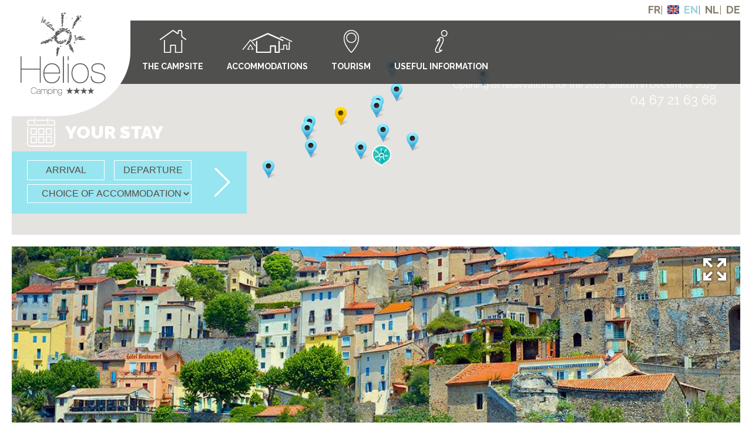

--- FILE ---
content_type: text/html; charset=ISO-8859-1
request_url: http://www.camping-helios.com/en/roquebrun-a9.php
body_size: 5794
content:
<!DOCTYPE html>
<html lang="en">
	<head>
		<meta charset="iso-8859-15">
		<base href="https://www.camping-helios.com/">
		<title>Roquebrun</title>
		<meta name="description" content="Roquebrun is a village built in terraces upwards from the Orb river (suitable for canoe activities), and has an exceptional climate where orange trees, lemon trees and mimosas can easily grow. The lush vegetation and the mild climate">
		<meta name="keywords" content="">
		<meta name="viewport" content="width=device-width">
		<link rel="stylesheet" href="css/normalize.css">
		<link href="medias/images/favicon.ico" rel="shortcut icon"/>
<link href="medias/images/favicon.ico" type="image/x-icon" rel="icon"/>
<link href="medias/images/favicon.png" type="image/png" rel="icon"/>

<link href="medias/files/css/style-06.css" media="screen" rel="stylesheet" />
<meta name="google-site-verification" content="Hby3owsAwEm29XTgWcrb24w-ZeHcavJMkkPX8XV6-Ro" />
<!-- Google Tag Manager -->
<script>(function(w,d,s,l,i){w[l]=w[l]||[];w[l].push({'gtm.start':
new Date().getTime(),event:'gtm.js'});var f=d.getElementsByTagName(s)[0],
j=d.createElement(s),dl=l!='dataLayer'?'&l='+l:'';j.async=true;j.src=
'https://www.googletagmanager.com/gtm.js?id='+i+dl;f.parentNode.insertBefore(j,f);
})(window,document,'script','dataLayer','GTM-5J5FLNFG');</script>
<!-- End Google Tag Manager -->
		<!--[if lt IE 9]>
			<script src="js/html5shiv.js"></script>
		<![endif]-->
	</head>
	<body>
		<div id="wrapper"><!-- WRAPPER TOP --><div id="wrapper-top-min"><div><!-- Google Tag Manager (noscript) --><noscript>
<iframe src="https://www.googletagmanager.com/ns.html?id=GTM-5J5FLNFG"
  height="0" width="0" style="display:none;visibility:hidden"></iframe></noscript><!-- End Google Tag Manager (noscript) --><div id="sidebar-top">
<nav id="nav_lang">
  <ul>
    <li><a href="fr/" title="Site en Francais"><i class="icons-flag-fr">&nbsp;</i>Fr</a></li>
    <li><a href="en/" title="Website in English"><i class="icons-flag-en">&nbsp;</i>En</a></li>
    <li><a href="nl/" title="Website in het Nederlands"><i class="icons-flag-nl">&nbsp;</i>Nl</a></li>
    <li><a href="de/" title="Webseite auf Deutsch"><i class="icons-flag-de">&nbsp;</i>De</a></li>
  </ul>
</nav>
</div>
<p id="open_date">
  <span class="open">Opening dates 2026</span><br />
<span class="date">from April 25 to September 26<br />
<br />
<span>Opening of reservations for the 2026 season in December 2025! </span></span>
  <br />
  <span class="tel">04 67 21 63 66</span>
</p>
 <div class="slider-top" id="slider-top">
  <div id="map-google">
    &nbsp;
  </div>
</div>
 <aside id="reservation">
<form id="form_resa" method="post" name="form_resa" target="_blank">
<fieldset><legend> <i class="icons-picto-calendar">&nbsp;</i> Your stay </legend><div class="inner-fieldset"><div class="fieldset-L"><input id="begin" name="begin" readonly="true" type="text" value="Arrival" /> <input id="end" name="end" readonly="true" type="text" value="Departure" /> <select id="resa-heberg" name="emplacement"><option value="">CHOICE OF ACCOMMODATION</option><option value="2">RENTAL</option><option value="1">CAMPING PITCH</option> </select></div><div class="fieldset-R"><input class="icons-arrow-btn-submit" id="submit_resa" name="submit_resa" type="submit" value="Search" /></div></div></fieldset>
</form>
</aside>
 <header id="main_header">
  <div class="inner">
    <a class="icons-logo-helios-camping" href="en/" id="logo">Camping Hélios in Vias Plage</a>
    <nav id="main_nav">
      <ul id="navigation">
	<li id="menu_1" class="menu">
		<a href="javascript:;" class="noclic"><i class="icons-nav-01">&nbsp;</i> The campsite <i class="trai">&nbsp;</i></a>
		<div class="sousmenu">
			<ul>
			<li id="ssmenu_1_1"><a href="https://www.camping-helios.com/en/home-sp1.php">Home</a></li>
			<li id="ssmenu_1_2"><a href="https://www.camping-helios.com/en/water-park-sp2.php">Water park</a></li>
			<li id="ssmenu_1_3"><a href="https://www.camping-helios.com/en/wellness-sp3.php">Wellness</a></li>
			<li id="ssmenu_1_4"><a href="https://www.camping-helios.com/en/activities-leisure-sp4.php">Activities & Leisure</a></li>
			<li id="ssmenu_1_5"><a href="https://www.camping-helios.com/en/facilities-sp5.php">Facilities</a></li>
			</ul>
		</div>
	</li>
	<li id="menu_2" class="menu">
		<a href="javascript:;" class="noclic"><i class="icons-nav-02">&nbsp;</i> Accommodations <i class="trai">&nbsp;</i></a>
		<div class="sousmenu">
			<ul>
			<li id="ssmenu_2_7"><a href="https://www.camping-helios.com/en/rentals-sp7.php">Rentals</a></li>
			<li id="ssmenu_2_6"><a href="https://www.camping-helios.com/en/camping-pitches-sp6.php">Camping pitches</a></li>
			<li id="ssmenu_2_8"><a href="https://www.camping-helios.com/en/tariffs-sp8.php">Tariffs</a></li>
			</ul>
		</div>
	</li>
	<li id="menu_3" class="menu">
		<a href="https://www.camping-helios.com/en/tourism-p3.php"><i class="icons-nav-03">&nbsp;</i> Tourism <i class="trai">&nbsp;</i></a>
	</li>
	<li id="menu_4" class="menu">
		<a href="javascript:;" class="noclic"><i class="icons-nav-04">&nbsp;</i> Useful information <i class="trai">&nbsp;</i></a>
		<div class="sousmenu">
			<ul>
			<li id="ssmenu_4_9"><a href="https://www.camping-helios.com/en/photo-gallery-sp9.php">Photo gallery</a></li>
			<li id="ssmenu_4_10"><a href="https://www.camping-helios.com/en/news-sp10.php">News</a></li>
			<li id="ssmenu_4_11"><a href="https://www.camping-helios.com/en/contact-location-sp11.php">Contact / Location</a></li>
			</ul>
		</div>
	</li>
</ul>
    </nav>
  </div>
</header>
</div></div><!-- END > WRAPPER TOP --><!-- WRAPPER middle --><div id="wrapper-middle"><div class="inner-0-10"><div class="main_section" id="main_section">
<section class="main_section-block"><div class="main_section-block-L img">
	<figure class="main_section-block-img">
		<a href="https://www.camping-helios.com/medias/admin/32-article-roquebrun.jpg" class="article-photo">
			<i class="icons-zoom">&nbsp;</i>
			<img src="https://www.camping-helios.com/medias/admin/32-article-roquebrun.jpg" alt="Roquebrun">
		</a>
	</figure>
	<div style="display: none;">
		
		
		
		
		<input type="hidden" id="article_lat" value="43.5004">
		<input type="tehiddenxt" id="article_lng" value="3.0274">
	</div>
</div>
<div class="main_section-block-R tx">
	<div class="inner">
		<div class="main_section-block-header">
			<h1 class="T-one">Roquebrun</h1>
		</div>
		<article>
			<h2 class="T-two">The little Nice of the Hérault</h2>
			<p>Roquebrun is a village built in terraces upwards from the Orb river (suitable for canoe activities), and has an exceptional climate where orange trees, lemon trees and mimosas can easily grow. The lush vegetation and the mild climate brought the village its nickname of the Little Nice of the Hérault. The Mediterranean garden shows an exceptional number of succulents and exotic plants. From Roquebrun, you can sail on the Orb by canoe.</p>
		</article>

		<ul class="list-btn">
			<li><a href="https://www.roquebrun.fr/" class="btn_01 btn_more" target="_blank">Plus d'informations</a></li>
		</ul>

	</div>
</div>

</section>
</div><!-- END > main_section --></div><!-- END > INNER --><div class="seconde_section" id="seconde_section">
  <div class="seconde_section-block">
    <aside class="slider_btn_head seconde_section-block-L" id="slider_actu-index">
      <div class="inner">
        <div class="seconde_section-block-header">
          <button class="btn_slider-prev">
            Prev
          </button>
          <h3 class="T-one">
            News and offers
          </h3>
          <button class="btn_slider-next">Next</button></div><!-- Slider -->
        <div class="slider-single" id="slider-01"><div class="flexslider">
	<ul class="slides">
		<li>
			<figure>
				<a href="https://www.camping-helios.com/en/new-range-a23.php">
					<img src="https://www.camping-helios.com/medias/admin/169-article-nouvelle-gamme-m.jpg" alt="NEW RANGE" />
				</a>
			</figure>

			<div class="tx">
				<div class="inner">
					<h4 class="T-two-bis">NEW RANGE</h4>
					<p>The Riviera and Super Riviera ranges</p>
					<a href="https://www.camping-helios.com/en/new-range-a23.php" class="btn_01 btn_read_suite">Lire la suite</a>
				</div>
			</div>
		</li><li>
			<figure>
				<a href="https://www.camping-helios.com/en/-mobile-homes-with-a-private-garden-side-a21.php">
					<img src="https://www.camping-helios.com/medias/admin/125-article-mobil-homes-avec-cot-jardin-priv-m.jpg" alt="NEW 2024" />
				</a>
			</figure>

			<div class="tx">
				<div class="inner">
					<h4 class="T-two-bis"> Mobile homes with a private garden side</h4>
					<p>Enjoy a private garden with family or friends</p>
					<a href="https://www.camping-helios.com/en/-mobile-homes-with-a-private-garden-side-a21.php" class="btn_01 btn_read_suite">Lire la suite</a>
				</div>
			</div>
		</li><li>
			<figure>
				<a href="https://www.camping-helios.com/en/special-offer-rentals-a5.php">
					<img src="https://www.camping-helios.com/medias/admin/136-article-promotions-locatifs-m.png" alt="Special offer rentals" />
				</a>
			</figure>

			<div class="tx">
				<div class="inner">
					<h4 class="T-two-bis">Special offer rentals</h4>
					<p>Benefit from a discount on your stay</p>
					<a href="https://www.camping-helios.com/en/special-offer-rentals-a5.php" class="btn_01 btn_read_suite">Lire la suite</a>
				</div>
			</div>
		</li><li>
			<figure>
				<a href="https://www.camping-helios.com/en/book-your-holiday-from-wednesday-to-wednesday-a18.php">
					<img src="https://www.camping-helios.com/medias/admin/119-article-reservez-vos-vacances-du-mercredi-au-mercredi-m.jpg" alt="Book your holiday from Wednesday to Wednesday" />
				</a>
			</figure>

			<div class="tx">
				<div class="inner">
					<h4 class="T-two-bis">Book your holiday from Wednesday to Wednesday</h4>
					<p> In order to avoid crowds on the roads</p>
					<a href="https://www.camping-helios.com/en/book-your-holiday-from-wednesday-to-wednesday-a18.php" class="btn_01 btn_read_suite">Lire la suite</a>
				</div>
			</div>
		</li><li>
			<figure>
				<a href="https://www.camping-helios.com/en/you-have-the-option-of-taking-out-cancellation-insurance-a19.php">
					<img src="https://www.camping-helios.com/medias/admin/123-article-le-camping-helios-met-tout-en-place-pour-vous-garantir-des-vacances-sereines-m.jpg" alt="Helios campsite guarantees you peaceful holidays." />
				</a>
			</figure>

			<div class="tx">
				<div class="inner">
					<h4 class="T-two-bis">You have the option of taking out cancellation insurance</h4>
					<p>We put everything in place to guarantee you a peaceful vacation</p>
					<a href="https://www.camping-helios.com/en/you-have-the-option-of-taking-out-cancellation-insurance-a19.php" class="btn_01 btn_read_suite">Lire la suite</a>
				</div>
			</div>
		</li><li>
			<figure>
				<a href="https://www.camping-helios.com/en/special-offer-camping-pitches-a6.php">
					<img src="https://www.camping-helios.com/medias/admin/115-article-promotion-emplacements-m.jpg" alt="Special offer camping pitches" />
				</a>
			</figure>

			<div class="tx">
				<div class="inner">
					<h4 class="T-two-bis">Special offer camping pitches</h4>
					<p>Offer valid in low season</p>
					<a href="https://www.camping-helios.com/en/special-offer-camping-pitches-a6.php" class="btn_01 btn_read_suite">Lire la suite</a>
				</div>
			</div>
		</li>
	</ul>
</div></div><!-- END > Slider --></div><!-- END > INNER --></aside>
    <aside class="slider_btn_head seconde_section-block-R" id="slider_region-index">
      <div class="inner">
        <div class="seconde_section-block-header">
          <button class="btn_slider-prev">
            Prev
          </button>
          <h3 class="T-one">
           The region
          </h3>
          <button class="btn_slider-next">Next</button></div><!-- Slider -->
        <div class="slider-carousel" id="slider-02"><div class="flexslider">
	<ul class="slides">
		<li>
			<h4 class="T-two-bis">Fabrikus World </h4>
			<figure>
				<a href="https://www.camping-helios.com/en/fabrikus-world-a22.php">
					<img src="https://www.camping-helios.com/medias/admin/120-article-fabrikus-world-m.jpg" alt="Fabrikus World " />
				</a>
			</figure>
			<p> The Largest Attraction Park in the South of France</p>
		</li><li>
			<h4 class="T-two-bis">Nîmes</h4>
			<figure>
				<a href="https://www.camping-helios.com/en/nimes-a16.php">
					<img src="https://www.camping-helios.com/medias/admin/39-article-nimes-m.jpg" alt="Nîmes" />
				</a>
			</figure>
			<p>Roman town at the heart of the Gard</p>
		</li><li>
			<h4 class="T-two-bis">Sète</h4>
			<figure>
				<a href="https://www.camping-helios.com/en/sete-a11.php">
					<img src="https://www.camping-helios.com/medias/admin/34-article-sete-m.jpg" alt="Sète" />
				</a>
			</figure>
			<p>Along the canals</p>
		</li><li>
			<h4 class="T-two-bis">Saint-Guilhem-Le-Désert</h4>
			<figure>
				<a href="https://www.camping-helios.com/en/saint-guilhem-le-desert-a15.php">
					<img src="https://www.camping-helios.com/medias/admin/38-article-st-guilhem-le-desert-m.jpg" alt="St Guilhem le désert" />
				</a>
			</figure>
			<p>Most beautiful village</p>
		</li><li>
			<h4 class="T-two-bis">Lake of Salagou</h4>
			<figure>
				<a href="https://www.camping-helios.com/en/lake-of-salagou-a14.php">
					<img src="https://www.camping-helios.com/medias/admin/37-article-lac-de-salagou-m.jpg" alt="Lake of Salagou" />
				</a>
			</figure>
			<p>Red tinted lake</p>
		</li><li>
			<h4 class="T-two-bis">The corrie of Mourèze</h4>
			<figure>
				<a href="https://www.camping-helios.com/en/the-corrie-of-moureze-a13.php">
					<img src="https://www.camping-helios.com/medias/admin/36-article-cirque-de-moureze-m.jpg" alt="The corrie of Mourèze" />
				</a>
			</figure>
			<p>A spectacular chaos of rocks</p>
		</li><li>
			<h4 class="T-two-bis">Pézenas</h4>
			<figure>
				<a href="https://www.camping-helios.com/en/pezenas-a12.php">
					<img src="https://www.camping-helios.com/medias/admin/35-article-pezenas-m.jpg" alt="Pézenas" />
				</a>
			</figure>
			<p>Town with culture and heritage</p>
		</li><li>
			<h4 class="T-two-bis">Béziers</h4>
			<figure>
				<a href="https://www.camping-helios.com/en/beziers-a10.php">
					<img src="https://www.camping-helios.com/medias/admin/33-article-beziers-m.jpg" alt="Béziers" />
				</a>
			</figure>
			<p>Town of history</p>
		</li><li>
			<h4 class="T-two-bis">Parc du Haut-Languedoc</h4>
			<figure>
				<a href="https://www.camping-helios.com/en/parc-du-haut-languedoc-a8.php">
					<img src="https://www.camping-helios.com/medias/admin/40-article-parc-naturel-regional-du-haut-languedoc-m.jpg" alt="Parc Naturel Régional du Haut-Languedoc" />
				</a>
			</figure>
			<p>Between sea and mountains </p>
		</li><li>
			<h4 class="T-two-bis">Cave of la Devèze</h4>
			<figure>
				<a href="https://www.camping-helios.com/en/cave-of-la-deveze-a7.php">
					<img src="https://www.camping-helios.com/medias/admin/31-article-grotte-de-la-deveze-m.jpg" alt="Cave of la Devèze" />
				</a>
			</figure>
			<p>A gem under the earth</p>
		</li><li>
			<h4 class="T-two-bis">Roquebrun</h4>
			<figure>
				<a href="https://www.camping-helios.com/en/roquebrun-a9.php">
					<img src="https://www.camping-helios.com/medias/admin/32-article-roquebrun-m.jpg" alt="Roquebrun" />
				</a>
			</figure>
			<p>The little Nice of the Hérault</p>
		</li><li>
			<h4 class="T-two-bis">Carcassonne</h4>
			<figure>
				<a href="https://www.camping-helios.com/en/carcassonne-a1.php">
					<img src="https://www.camping-helios.com/medias/admin/28-article-carcassonne-ville-medievale-fortifiee-m.jpg" alt="Carcassonne" />
				</a>
			</figure>
			<p>Fortified town</p>
		</li><li>
			<h4 class="T-two-bis">The corrie of Navacelles</h4>
			<figure>
				<a href="https://www.camping-helios.com/en/the-corrie-of-navacelles-a2.php">
					<img src="https://www.camping-helios.com/medias/admin/29-article-cirque-de-navacelles-m.jpg" alt="The corrie of Navacelles" />
				</a>
			</figure>
			<p>A masterpiece of nature </p>
		</li><li>
			<h4 class="T-two-bis">Minerve</h4>
			<figure>
				<a href="https://www.camping-helios.com/en/minerve-a3.php">
					<img src="https://www.camping-helios.com/medias/admin/30-article-minerve-m.jpg" alt="Minerve" />
				</a>
			</figure>
			<p>One of the Most Beautiful Villages of France </p>
		</li>
	</ul>
</div></div><!-- END > Slider --></div>
    </aside>
  </div>
</div>
</div><!-- END > WRAPPER middle --><footer class="main_footer" id="main_footer">
  <div class="main_footer-content">
    <div class="main_footer-part">
      <div class="inner">
        <div class="main_section-block-header">
          <h4 class="T-one footer_titre">
            Partners
          </h4>
        </div><!-- Slider -->
        <div class="slider-carousel-single" id="">
          <div class="flexslider">
            <ul class="slides">
              <li><div>
                <img alt="" src="medias/images/partenaires/ffcc.png" />
                </div>
              </li>
              <li><div>
                <img alt="" src="medias/images/partenaires/qualite-sud-de-france.png" />
                </div>
              </li>
              <li><div>
                <img alt="" src="medias/images/partenaires/qualite-tourisme.png" />
                </div>
              </li>
              <li><div>
                <img alt="" src="medias/images/partenaires/acsi.png" />
                </div>
              </li>
              <li><div>
                <img alt="" src="medias/images/partenaires/qualite_tourisme_occitanie.png" />
                </div>
              </li>
            </ul>
          </div></div><!-- END > Slider --><span class="separate_01">&nbsp;</span>
        <div class="main_section-block-header">
          <h4 class="T-one footer_titre">
            Payments Method
          </h4>
        </div><!-- Slider -->
        <div class="slider-carousel-single" id="">
          <div class="flexslider">
            <ul class="slides">
              <li><div>
                <img alt="" src="medias/images/paiements/especes.png" />
                </div>
              </li>
              <li><div>
                <img alt="" src="medias/images/paiements/cheque.png" />
                </div>
              </li>
              <li><div>
                <img alt="" src="medias/images/paiements/cartes.png" />
                </div>
              </li>
              <li><div>
                <img alt="" src="medias/images/paiements/ancv.png" />
                </div>
              </li>
            </ul>
          </div></div><!-- END > Slider --><span class="separate_01">&nbsp;</span>
      </div>
    </div>
    <div class="main_footer-address">
      <div class="inner">
        <div class="main_section-block-header">
          <h4 class="T-one footer_titre">
            Camping Helios
          </h4>
        </div>
        <p class="addr">
          196 Chemin du Poste
          <br />
          34450 Vias plage
          <br />
          <br />
          contact@camping-helios.com
        </p>
        <div class="main_section-block-header">
          <h5 class="T-one footer_sstitre">
            Switchboard opening hours
          </h5>
        </div>
        <p class="nbr">
          <span class="tel">+33 (0)4 67 21 63 66</span>
          <br />
          <br />
          <!-- <strong>The switchboard will be closed from
<br />
23 December 2023 to 2&nbsp;January 2024.</strong> --><br />
Monday to Friday: 9 a.m. to 12 p.m. / 2 p.m. to 6&nbsp;p.m.<br />
<strong>Closed from 20/12/2025 to 04/01/2026</strong>
        </p>
        <span class="separate_01">&nbsp;</span>
        <div class="fb_link">
          <p>
            Find us on Facebook and Instagram
          </p>
          <div>
            <a class="fb_pics" href="https://fr-fr.facebook.com/Camping-H%C3%A9lios-325758707456350/" target="_blank"><img alt="facebook" src="medias/images/logo_facebook.png" /></a> <a class="fb_pics" href="https://www.instagram.com/camping.helios/" target="_blank"><img alt="Instagram" src="medias/images/logo_instagram.png" /></a>
          </div>
        </div>
        <span class="separate_01">&nbsp;</span>
      </div>
    </div>
    <div class="main_footer-dl">
      <div class="inner">
        <div class="main_section-block-header">
          <h4 class="T-one footer_titre">
            Downloads
          </h4>
        </div>
        <ul class="list-dl"><!--<li><a href="http://www.camping-helios.com/medias/files/documents/helios_brochure_2025_v2.pdf" rel="noopener" target="_blank"><i class="icons-dl-pdf">&nbsp;</i> <span class="tx">Brochure 2025</span></a></li>--><li><a href="https://www.camping-helios.com/medias/files/documents/tarifs-2026.pdf" rel="noopener" target="_blank"><i class="icons-dl-grid">&nbsp;</i> <span class="tx">Tarifs 2026</span> </a></li><li><a href="http://www.camping-helios.com/medias/files/documents/contrat-de-reservation-2026.pdf" rel="noopener" target="_blank"><i class="icons-dl-line">&nbsp;</i> <span class="tx">Contrat de r&eacute;servation 2026</span> </a></li><!--<li><a href="http://www.camping-helios.com/medias/files/documents/helios_plan_2025_v2.pdf" rel="noopener" target="_blank"><i class="icons-dl-map">&nbsp;</i> <span class="tx">Plan du camping 2025</span> </a></li>--><li><a href="www.camping-helios.com/medias/files/documents/cgv/2026-cgv-campez-couvert--helios-helis-fr.pdf" rel="noopener" target="_blank"><i class="icons-dl-map">&nbsp;</i> <span class="tx">Conditions g&eacute;n&eacute;rales campez couvert 2026</span> </a></li><!--<li><a href="http://www.camping-helios.com/medias/files/documents/inventaire-2024---camping-helios.pdf" rel="noopener" target="_blank"><i class="icons-dl-map">&nbsp;</i> <span class="tx">Inventaire</span> </a></li>--></ul>
 <span class="separate_01">&nbsp;</span>
      </div>
    </div>
  </div>
  <id id="mentions">
    <div class="inner-0-10">
      <p>
        Non-binding photos and maps - <a href="en/mentions-legales-p5.php">Disclaimer</a> - Design : <a href="http://www.ese-communication.com/">ESE Communication</a>
      </p>
    </div>
  </id>
</footer>
</div><!-- END > Site --><!-- LIBRAIRIE --><script src="https://ajax.googleapis.com/ajax/libs/jquery/1.11.0/jquery.min.js"></script><script src="medias/files/plugin/hoverIntent.js"></script><script src="medias/files/plugin/easing.js"></script><script src="medias/files/plugin/SmoothScroll.js"></script><!--  Plug --><script src="medias/files/plugin/flexslider/jquery_flexslider-min.js"></script><script src="medias/files/plugin/fancybox/jquery_fancybox.js"></script><!-- FancyBox > Add Thumbnail helper (this is optional) --><script src="medias/files/plugin/fancybox/helpers/jquery_fancybox-thumbs.js?v=1.0.7"></script><!--  JQ UI --><script src="https://ajax.googleapis.com/ajax/libs/jqueryui/1.11.4/jquery-ui.min.js"></script><!--  DatePicker --><script src="medias/files/plugin/datepicker/datepicker_en.js"></script><script src="medias/files/js/script_min.js"></script><!-- FONT --><script type="text/javascript">
  WebFontConfig = {
    google: { families: [ 'Raleway:100,400,700,900:latin' ] }
  };
  (function() {
    var wf = document.createElement('script');
    wf.src = 'https://ajax.googleapis.com/ajax/libs/webfont/1/webfont.js';
    wf.type = 'text/javascript';
    wf.async = 'true';
    var s = document.getElementsByTagName('script')[0];
    s.parentNode.insertBefore(wf, s);
  })(); </script>
		<script type="text/javascript" src="https://maps.google.com/maps/api/js?key=AIzaSyCbkJd2wS6u7WOfI4X6Yyrmx8I705WpwAY"></script>
<script src="medias/files/_ggmap/ggmap.js"></script>
	</body>
</html>

--- FILE ---
content_type: text/html; charset=ISO-8859-1
request_url: https://www.camping-helios.com/medias/files/_ggmap/_ajax_get-info.php
body_size: 172
content:
Helios Camping, Vacances au bord de la mer Méditerranée|Pour vos vacances au soleil, le camping Helios vous propose de grands emplacements et des locations de qualité au bord de la mer méditerranée, à Vias.|43.2925|3.40723

--- FILE ---
content_type: text/css
request_url: https://www.camping-helios.com/medias/files/css/style-06.css
body_size: 11718
content:
.transparent-background,#reservation fieldset .inner-fieldset,#navigation>li>a:hover,.sousmenu ul li a,.sousmenu ul li a:hover,.block_blue,.block_blue-R,.block_blue-L,.list-location>.slides>li article .location_img-header,.list-location>.slides>li article .location_img_desc .inner{background-color:transparent;zoom:1}.bugfix{-webkit-transform:translate3d(0, 0, 0)}.transition_2,a,article a,input[type="submit"],.main_section-block-img,.slider-single .slides li figure,.slider-carousel .slides li figure a{-moz-transition-duration:0.5s;-o-transition-duration:0.5s;-webkit-transition-duration:0.5s;transition-duration:0.5s}.transition_3,#main_nav{-moz-transition-duration:1s;-o-transition-duration:1s;-webkit-transition-duration:1s;transition-duration:1s}.transition-color{-moz-transition-property:background-color,color;-o-transition-property:background-color,color;-webkit-transition-property:background-color,color;transition-property:background-color,color;-moz-transition-duration:0.5s;-o-transition-duration:0.5s;-webkit-transition-duration:0.5s;transition-duration:0.5s}.cf,.slider_btn_head,#video-controls,legend,#form_contact .field_1,#form_contact .form_brochure,#reservation fieldset .inner-fieldset,.list-btn,.list-dl,.list-dl li a,.list_actu-bis,.list_actu-bis li article,#nav_lang,#nav_lang li a,#navigation,#main_header>.inner,#sidebar-top,.main_section-block,.seconde_section-block,.slider-single .slides li,.list-location>.slides,.list-location>.slides>li article,.main_footer-content{*zoom:1}.cf:after,.slider_btn_head:after,#video-controls:after,legend:after,#form_contact .field_1:after,#form_contact .form_brochure:after,#reservation fieldset .inner-fieldset:after,.list-btn:after,.list-dl:after,.list-dl li a:after,.list_actu-bis:after,.list_actu-bis li article:after,#nav_lang:after,#nav_lang li a:after,#navigation:after,#main_header>.inner:after,#sidebar-top:after,.main_section-block:after,.seconde_section-block:after,.slider-single .slides li:after,.list-location>.slides:after,.list-location>.slides>li article:after,.main_footer-content:after{content:"\0020";display:block;height:0;clear:both;overflow:hidden;visibility:hidden}.radius-5{-moz-border-radius:5px / 5px;-webkit-border-radius:5px 5px;border-radius:5px / 5px}.icons-sprite,.icons-arrow-btn-submit,.icons-dl-grid,.icons-dl-line,.icons-dl-map,.icons-dl-pdf,.icons-flag-de,.icons-flag-en,.icons-flag-fr,.icons-flag-nl,.icons-loc-chbr,.icons-loc-clim,.icons-loc-pers,.icons-loc-sdb,.icons-loc-surf,.icons-loc-tv,.icons-logo-helios-camping-bis,.icons-logo-helios-camping,.icons-medias-mute,.icons-medias-pause,.icons-medias-play,.icons-medias-unmute,.icons-medias-volume-down,.icons-medias-volume-up,.icons-nav-01,.icons-nav-02,.icons-nav-03,.icons-nav-04,.icons-picto-calendar,.icons-zoom{background-image:url('../../images/icons-s5e0122d9f5.png');background-repeat:no-repeat}.icons-arrow-btn-submit{background-position:0 -211px;height:75px;width:90px}.icons-dl-grid{background-position:-128px -121px;height:40px;width:40px}.icons-dl-line{background-position:-38px -81px;height:40px;width:40px}.icons-dl-map{background-position:-118px -81px;height:40px;width:40px}.icons-dl-pdf{background-position:-78px -81px;height:40px;width:40px}.icons-flag-de{background-position:-20px -45px;height:15px;width:20px}.icons-flag-en{background-position:0 -121px;height:15px;width:20px}.icons-flag-fr{background-position:0 -45px;height:15px;width:20px}.icons-flag-nl{background-position:-40px -45px;height:15px;width:20px}.icons-loc-chbr{background-position:-162px -45px;height:36px;width:38px}.icons-loc-clim{background-position:-90px -121px;height:36px;width:38px}.icons-loc-pers{background-position:-148px 0;height:36px;width:38px}.icons-loc-sdb{background-position:0 -81px;height:36px;width:38px}.icons-loc-surf{background-position:-124px -45px;height:36px;width:38px}.icons-loc-tv{background-position:-52px -121px;height:36px;width:38px}.icons-logo-helios-camping-bis{background-position:0 -484px;height:198px;width:135px}.icons-logo-helios-camping{background-position:0 -286px;height:198px;width:202px}.icons-medias-mute{background-position:-84px 0;height:32px;width:32px}.icons-medias-pause{background-position:-116px 0;height:32px;width:32px}.icons-medias-play{background-position:-20px -121px;height:32px;width:32px}.icons-medias-unmute{background-position:-60px -45px;height:32px;width:32px}.icons-medias-volume-down{background-position:-92px -45px;height:32px;width:32px}.icons-medias-volume-up{background-position:-24px 0;height:32px;width:32px}.icons-nav-01{background-position:-90px -211px;height:45px;width:47px}.icons-nav-02{background-position:0 -161px;height:45px;width:88px}.icons-nav-03{background-position:-56px 0;height:45px;width:28px}.icons-nav-04{background-position:0 0;height:45px;width:24px}.icons-picto-calendar{background-position:-135px -161px;height:50px;width:48px}.icons-zoom{background-position:-88px -161px;height:46px;width:47px}.icons-sprite,.icons-arrow-btn-submit,.icons-dl-grid,.icons-dl-line,.icons-dl-map,.icons-dl-pdf,.icons-flag-de,.icons-flag-en,.icons-flag-fr,.icons-flag-nl,.icons-loc-chbr,.icons-loc-clim,.icons-loc-pers,.icons-loc-sdb,.icons-loc-surf,.icons-loc-tv,.icons-logo-helios-camping-bis,.icons-logo-helios-camping,.icons-medias-mute,.icons-medias-pause,.icons-medias-play,.icons-medias-unmute,.icons-medias-volume-down,.icons-medias-volume-up,.icons-nav-01,.icons-nav-02,.icons-nav-03,.icons-nav-04,.icons-picto-calendar,.icons-zoom{display:block}/*! jQuery UI - v1.11.4 - 2016-05-18
* http://jqueryui.com
* Includes: core.css, datepicker.css, theme.css
* To view and modify this theme, visit http://jqueryui.com/themeroller/?ffDefault=Arial%2CHelvetica%2Csans-serif&fsDefault=1em&fwDefault=normal&cornerRadius=0&bgColorHeader=%23f7f7f7&bgTextureHeader=flat&borderColorHeader=%23ffffff&fcHeader=%23333333&iconColorHeader=%23444444&bgColorContent=%23ffffff&bgTextureContent=flat&borderColorContent=%234aacdb&fcContent=%23333333&iconColorContent=%23444444&bgColorDefault=%23f0f0f0&bgTextureDefault=flat&borderColorDefault=%23ffffff&fcDefault=%23454545&iconColorDefault=%23777777&bgColorHover=%23ffffff&bgTextureHover=flat&borderColorHover=%234aacdb&fcHover=%232b2b2b&iconColorHover=%23555555&bgColorActive=%23007fff&bgTextureActive=flat&borderColorActive=%23003eff&fcActive=%23ffffff&iconColorActive=%23ffffff&bgColorHighlight=%234aacdb&bgTextureHighlight=flat&borderColorHighlight=%234aacdb&fcHighlight=%23ffffff&iconColorHighlight=%23777620&bgColorError=%23fddfdf&bgTextureError=flat&borderColorError=%23f1a899&fcError=%235f3f3f&iconColorError=%23cc0000&bgColorOverlay=%23aaaaaa&bgTextureOverlay=flat&bgImgOpacityOverlay=0&opacityOverlay=30&bgColorShadow=%23666666&bgTextureShadow=flat&bgImgOpacityShadow=0&opacityShadow=30&thicknessShadow=5px&offsetTopShadow=0px&offsetLeftShadow=0px&cornerRadiusShadow=8px&bgImgOpacityHeader=&bgImgOpacityContent=&bgImgOpacityDefault=&bgImgOpacityHover=&bgImgOpacityActive=&bgImgOpacityHighlight=&bgImgOpacityError=
* Copyright jQuery Foundation and other contributors; Licensed MIT */.ui-helper-hidden{display:none}.ui-helper-hidden-accessible{border:0;clip:rect(0 0 0 0);height:1px;margin:-1px;overflow:hidden;padding:0;position:absolute;width:1px}.ui-helper-reset{margin:0;padding:0;border:0;outline:0;line-height:1.3;text-decoration:none;font-size:100%;list-style:none}.ui-helper-clearfix:before,.ui-helper-clearfix:after{content:"";display:table;border-collapse:collapse}.ui-helper-clearfix:after{clear:both}.ui-helper-clearfix{min-height:0}.ui-helper-zfix{width:100%;height:100%;top:0;left:0;position:absolute;opacity:0;filter:Alpha(Opacity=0)}.ui-front{z-index:100}.ui-state-disabled{cursor:default !important}.ui-icon{display:block;text-indent:-99999px;overflow:hidden;background-repeat:no-repeat}.ui-widget-overlay{position:fixed;top:0;left:0;width:100%;height:100%}.ui-datepicker{width:17em;padding:.2em .2em 0;display:none}.ui-datepicker .ui-datepicker-header{position:relative;padding:.2em 0}.ui-datepicker .ui-datepicker-prev,.ui-datepicker .ui-datepicker-next{position:absolute;top:2px;width:1.8em;height:1.8em}.ui-datepicker .ui-datepicker-prev-hover,.ui-datepicker .ui-datepicker-next-hover{top:1px}.ui-datepicker .ui-datepicker-prev{left:2px}.ui-datepicker .ui-datepicker-next{right:2px}.ui-datepicker .ui-datepicker-prev-hover{left:1px}.ui-datepicker .ui-datepicker-next-hover{right:1px}.ui-datepicker .ui-datepicker-prev span,.ui-datepicker .ui-datepicker-next span{display:block;position:absolute;left:50%;margin-left:-8px;top:50%;margin-top:-8px}.ui-datepicker .ui-datepicker-title{margin:0 2.3em;line-height:1.8em;text-align:center}.ui-datepicker .ui-datepicker-title select{font-size:1em;margin:1px 0}.ui-datepicker select.ui-datepicker-month,.ui-datepicker select.ui-datepicker-year{width:45%}.ui-datepicker table{width:100%;font-size:.9em;border-collapse:collapse;margin:0 0 .4em}.ui-datepicker th{padding:.7em .3em;text-align:center;font-weight:bold;border:0}.ui-datepicker td{border:0;padding:1px}.ui-datepicker td span,.ui-datepicker td a{display:block;padding:.2em;text-align:right;text-decoration:none}.ui-datepicker .ui-datepicker-buttonpane{background-image:none;margin:.7em 0 0 0;padding:0 .2em;border-left:0;border-right:0;border-bottom:0}.ui-datepicker .ui-datepicker-buttonpane button{float:right;margin:.5em .2em .4em;cursor:pointer;padding:.2em .6em .3em .6em;width:auto;overflow:visible}.ui-datepicker .ui-datepicker-buttonpane button.ui-datepicker-current{float:left}.ui-datepicker.ui-datepicker-multi{width:auto}.ui-datepicker-multi .ui-datepicker-group{float:left}.ui-datepicker-multi .ui-datepicker-group table{width:95%;margin:0 auto .4em}.ui-datepicker-multi-2 .ui-datepicker-group{width:50%}.ui-datepicker-multi-3 .ui-datepicker-group{width:33.3%}.ui-datepicker-multi-4 .ui-datepicker-group{width:25%}.ui-datepicker-multi .ui-datepicker-group-last .ui-datepicker-header,.ui-datepicker-multi .ui-datepicker-group-middle .ui-datepicker-header{border-left-width:0}.ui-datepicker-multi .ui-datepicker-buttonpane{clear:left}.ui-datepicker-row-break{clear:both;width:100%;font-size:0}.ui-datepicker-rtl{direction:rtl}.ui-datepicker-rtl .ui-datepicker-prev{right:2px;left:auto}.ui-datepicker-rtl .ui-datepicker-next{left:2px;right:auto}.ui-datepicker-rtl .ui-datepicker-prev:hover{right:1px;left:auto}.ui-datepicker-rtl .ui-datepicker-next:hover{left:1px;right:auto}.ui-datepicker-rtl .ui-datepicker-buttonpane{clear:right}.ui-datepicker-rtl .ui-datepicker-buttonpane button{float:left}.ui-datepicker-rtl .ui-datepicker-buttonpane button.ui-datepicker-current,.ui-datepicker-rtl .ui-datepicker-group{float:right}.ui-datepicker-rtl .ui-datepicker-group-last .ui-datepicker-header,.ui-datepicker-rtl .ui-datepicker-group-middle .ui-datepicker-header{border-right-width:0;border-left-width:1px}.ui-widget{font-family:Arial,Helvetica,sans-serif;font-size:1em}.ui-widget .ui-widget{font-size:1em}.ui-widget input,.ui-widget select,.ui-widget textarea,.ui-widget button{font-family:Arial,Helvetica,sans-serif;font-size:1em}.ui-widget-content{border:1px solid #4aacdb;background:#ffffff;color:#333333}.ui-widget-content a{color:#333333}.ui-widget-header{border:1px solid #ffffff;background:#f7f7f7;color:#333333;font-weight:bold}.ui-widget-header a{color:#333333}.ui-state-default,.ui-widget-content .ui-state-default,.ui-widget-header .ui-state-default{border:1px solid #ffffff;background:#f0f0f0;font-weight:normal;color:#454545}.ui-state-default a,.ui-state-default a:link,.ui-state-default a:visited{color:#454545;text-decoration:none}.ui-state-hover,.ui-widget-content .ui-state-hover,.ui-widget-header .ui-state-hover,.ui-state-focus,.ui-widget-content .ui-state-focus,.ui-widget-header .ui-state-focus{border:1px solid #4aacdb;background:#ffffff;font-weight:normal;color:#2b2b2b}.ui-state-hover a,.ui-state-hover a:hover,.ui-state-hover a:link,.ui-state-hover a:visited,.ui-state-focus a,.ui-state-focus a:hover,.ui-state-focus a:link,.ui-state-focus a:visited{color:#2b2b2b;text-decoration:none}.ui-state-active,.ui-widget-content .ui-state-active,.ui-widget-header .ui-state-active{border:1px solid #003eff;background:#007fff;font-weight:normal;color:#ffffff}.ui-state-active a,.ui-state-active a:link,.ui-state-active a:visited{color:#ffffff;text-decoration:none}.ui-state-highlight,.ui-widget-content .ui-state-highlight,.ui-widget-header .ui-state-highlight{border:1px solid #4aacdb;background:#4aacdb;color:#ffffff}.ui-state-highlight a,.ui-widget-content .ui-state-highlight a,.ui-widget-header .ui-state-highlight a{color:#ffffff}.ui-state-error,.ui-widget-content .ui-state-error,.ui-widget-header .ui-state-error{border:1px solid #f1a899;background:#fddfdf;color:#5f3f3f}.ui-state-error a,.ui-widget-content .ui-state-error a,.ui-widget-header .ui-state-error a{color:#5f3f3f}.ui-state-error-text,.ui-widget-content .ui-state-error-text,.ui-widget-header .ui-state-error-text{color:#5f3f3f}.ui-priority-primary,.ui-widget-content .ui-priority-primary,.ui-widget-header .ui-priority-primary{font-weight:bold}.ui-priority-secondary,.ui-widget-content .ui-priority-secondary,.ui-widget-header .ui-priority-secondary{opacity:.7;filter:Alpha(Opacity=70);font-weight:normal}.ui-state-disabled,.ui-widget-content .ui-state-disabled,.ui-widget-header .ui-state-disabled{opacity:.35;filter:Alpha(Opacity=35);background-image:none}.ui-state-disabled .ui-icon{filter:Alpha(Opacity=35)}.ui-icon{width:16px;height:16px}.ui-icon,.ui-widget-content .ui-icon{background-image:url("images/ui-icons_444444_256x240.png")}.ui-widget-header .ui-icon{background-image:url("images/ui-icons_444444_256x240.png")}.ui-state-default .ui-icon{background-image:url("images/ui-icons_777777_256x240.png")}.ui-state-hover .ui-icon,.ui-state-focus .ui-icon{background-image:url("images/ui-icons_555555_256x240.png")}.ui-state-active .ui-icon{background-image:url("images/ui-icons_ffffff_256x240.png")}.ui-state-highlight .ui-icon{background-image:url("images/ui-icons_777620_256x240.png")}.ui-state-error .ui-icon,.ui-state-error-text .ui-icon{background-image:url("images/ui-icons_cc0000_256x240.png")}.ui-icon-blank{background-position:16px 16px}.ui-icon-carat-1-n{background-position:0 0}.ui-icon-carat-1-ne{background-position:-16px 0}.ui-icon-carat-1-e{background-position:-32px 0}.ui-icon-carat-1-se{background-position:-48px 0}.ui-icon-carat-1-s{background-position:-64px 0}.ui-icon-carat-1-sw{background-position:-80px 0}.ui-icon-carat-1-w{background-position:-96px 0}.ui-icon-carat-1-nw{background-position:-112px 0}.ui-icon-carat-2-n-s{background-position:-128px 0}.ui-icon-carat-2-e-w{background-position:-144px 0}.ui-icon-triangle-1-n{background-position:0 -16px}.ui-icon-triangle-1-ne{background-position:-16px -16px}.ui-icon-triangle-1-e{background-position:-32px -16px}.ui-icon-triangle-1-se{background-position:-48px -16px}.ui-icon-triangle-1-s{background-position:-64px -16px}.ui-icon-triangle-1-sw{background-position:-80px -16px}.ui-icon-triangle-1-w{background-position:-96px -16px}.ui-icon-triangle-1-nw{background-position:-112px -16px}.ui-icon-triangle-2-n-s{background-position:-128px -16px}.ui-icon-triangle-2-e-w{background-position:-144px -16px}.ui-icon-arrow-1-n{background-position:0 -32px}.ui-icon-arrow-1-ne{background-position:-16px -32px}.ui-icon-arrow-1-e{background-position:-32px -32px}.ui-icon-arrow-1-se{background-position:-48px -32px}.ui-icon-arrow-1-s{background-position:-64px -32px}.ui-icon-arrow-1-sw{background-position:-80px -32px}.ui-icon-arrow-1-w{background-position:-96px -32px}.ui-icon-arrow-1-nw{background-position:-112px -32px}.ui-icon-arrow-2-n-s{background-position:-128px -32px}.ui-icon-arrow-2-ne-sw{background-position:-144px -32px}.ui-icon-arrow-2-e-w{background-position:-160px -32px}.ui-icon-arrow-2-se-nw{background-position:-176px -32px}.ui-icon-arrowstop-1-n{background-position:-192px -32px}.ui-icon-arrowstop-1-e{background-position:-208px -32px}.ui-icon-arrowstop-1-s{background-position:-224px -32px}.ui-icon-arrowstop-1-w{background-position:-240px -32px}.ui-icon-arrowthick-1-n{background-position:0 -48px}.ui-icon-arrowthick-1-ne{background-position:-16px -48px}.ui-icon-arrowthick-1-e{background-position:-32px -48px}.ui-icon-arrowthick-1-se{background-position:-48px -48px}.ui-icon-arrowthick-1-s{background-position:-64px -48px}.ui-icon-arrowthick-1-sw{background-position:-80px -48px}.ui-icon-arrowthick-1-w{background-position:-96px -48px}.ui-icon-arrowthick-1-nw{background-position:-112px -48px}.ui-icon-arrowthick-2-n-s{background-position:-128px -48px}.ui-icon-arrowthick-2-ne-sw{background-position:-144px -48px}.ui-icon-arrowthick-2-e-w{background-position:-160px -48px}.ui-icon-arrowthick-2-se-nw{background-position:-176px -48px}.ui-icon-arrowthickstop-1-n{background-position:-192px -48px}.ui-icon-arrowthickstop-1-e{background-position:-208px -48px}.ui-icon-arrowthickstop-1-s{background-position:-224px -48px}.ui-icon-arrowthickstop-1-w{background-position:-240px -48px}.ui-icon-arrowreturnthick-1-w{background-position:0 -64px}.ui-icon-arrowreturnthick-1-n{background-position:-16px -64px}.ui-icon-arrowreturnthick-1-e{background-position:-32px -64px}.ui-icon-arrowreturnthick-1-s{background-position:-48px -64px}.ui-icon-arrowreturn-1-w{background-position:-64px -64px}.ui-icon-arrowreturn-1-n{background-position:-80px -64px}.ui-icon-arrowreturn-1-e{background-position:-96px -64px}.ui-icon-arrowreturn-1-s{background-position:-112px -64px}.ui-icon-arrowrefresh-1-w{background-position:-128px -64px}.ui-icon-arrowrefresh-1-n{background-position:-144px -64px}.ui-icon-arrowrefresh-1-e{background-position:-160px -64px}.ui-icon-arrowrefresh-1-s{background-position:-176px -64px}.ui-icon-arrow-4{background-position:0 -80px}.ui-icon-arrow-4-diag{background-position:-16px -80px}.ui-icon-extlink{background-position:-32px -80px}.ui-icon-newwin{background-position:-48px -80px}.ui-icon-refresh{background-position:-64px -80px}.ui-icon-shuffle{background-position:-80px -80px}.ui-icon-transfer-e-w{background-position:-96px -80px}.ui-icon-transferthick-e-w{background-position:-112px -80px}.ui-icon-folder-collapsed{background-position:0 -96px}.ui-icon-folder-open{background-position:-16px -96px}.ui-icon-document{background-position:-32px -96px}.ui-icon-document-b{background-position:-48px -96px}.ui-icon-note{background-position:-64px -96px}.ui-icon-mail-closed{background-position:-80px -96px}.ui-icon-mail-open{background-position:-96px -96px}.ui-icon-suitcase{background-position:-112px -96px}.ui-icon-comment{background-position:-128px -96px}.ui-icon-person{background-position:-144px -96px}.ui-icon-print{background-position:-160px -96px}.ui-icon-trash{background-position:-176px -96px}.ui-icon-locked{background-position:-192px -96px}.ui-icon-unlocked{background-position:-208px -96px}.ui-icon-bookmark{background-position:-224px -96px}.ui-icon-tag{background-position:-240px -96px}.ui-icon-home{background-position:0 -112px}.ui-icon-flag{background-position:-16px -112px}.ui-icon-calendar{background-position:-32px -112px}.ui-icon-cart{background-position:-48px -112px}.ui-icon-pencil{background-position:-64px -112px}.ui-icon-clock{background-position:-80px -112px}.ui-icon-disk{background-position:-96px -112px}.ui-icon-calculator{background-position:-112px -112px}.ui-icon-zoomin{background-position:-128px -112px}.ui-icon-zoomout{background-position:-144px -112px}.ui-icon-search{background-position:-160px -112px}.ui-icon-wrench{background-position:-176px -112px}.ui-icon-gear{background-position:-192px -112px}.ui-icon-heart{background-position:-208px -112px}.ui-icon-star{background-position:-224px -112px}.ui-icon-link{background-position:-240px -112px}.ui-icon-cancel{background-position:0 -128px}.ui-icon-plus{background-position:-16px -128px}.ui-icon-plusthick{background-position:-32px -128px}.ui-icon-minus{background-position:-48px -128px}.ui-icon-minusthick{background-position:-64px -128px}.ui-icon-close{background-position:-80px -128px}.ui-icon-closethick{background-position:-96px -128px}.ui-icon-key{background-position:-112px -128px}.ui-icon-lightbulb{background-position:-128px -128px}.ui-icon-scissors{background-position:-144px -128px}.ui-icon-clipboard{background-position:-160px -128px}.ui-icon-copy{background-position:-176px -128px}.ui-icon-contact{background-position:-192px -128px}.ui-icon-image{background-position:-208px -128px}.ui-icon-video{background-position:-224px -128px}.ui-icon-script{background-position:-240px -128px}.ui-icon-alert{background-position:0 -144px}.ui-icon-info{background-position:-16px -144px}.ui-icon-notice{background-position:-32px -144px}.ui-icon-help{background-position:-48px -144px}.ui-icon-check{background-position:-64px -144px}.ui-icon-bullet{background-position:-80px -144px}.ui-icon-radio-on{background-position:-96px -144px}.ui-icon-radio-off{background-position:-112px -144px}.ui-icon-pin-w{background-position:-128px -144px}.ui-icon-pin-s{background-position:-144px -144px}.ui-icon-play{background-position:0 -160px}.ui-icon-pause{background-position:-16px -160px}.ui-icon-seek-next{background-position:-32px -160px}.ui-icon-seek-prev{background-position:-48px -160px}.ui-icon-seek-end{background-position:-64px -160px}.ui-icon-seek-start{background-position:-80px -160px}.ui-icon-seek-first{background-position:-80px -160px}.ui-icon-stop{background-position:-96px -160px}.ui-icon-eject{background-position:-112px -160px}.ui-icon-volume-off{background-position:-128px -160px}.ui-icon-volume-on{background-position:-144px -160px}.ui-icon-power{background-position:0 -176px}.ui-icon-signal-diag{background-position:-16px -176px}.ui-icon-signal{background-position:-32px -176px}.ui-icon-battery-0{background-position:-48px -176px}.ui-icon-battery-1{background-position:-64px -176px}.ui-icon-battery-2{background-position:-80px -176px}.ui-icon-battery-3{background-position:-96px -176px}.ui-icon-circle-plus{background-position:0 -192px}.ui-icon-circle-minus{background-position:-16px -192px}.ui-icon-circle-close{background-position:-32px -192px}.ui-icon-circle-triangle-e{background-position:-48px -192px}.ui-icon-circle-triangle-s{background-position:-64px -192px}.ui-icon-circle-triangle-w{background-position:-80px -192px}.ui-icon-circle-triangle-n{background-position:-96px -192px}.ui-icon-circle-arrow-e{background-position:-112px -192px}.ui-icon-circle-arrow-s{background-position:-128px -192px}.ui-icon-circle-arrow-w{background-position:-144px -192px}.ui-icon-circle-arrow-n{background-position:-160px -192px}.ui-icon-circle-zoomin{background-position:-176px -192px}.ui-icon-circle-zoomout{background-position:-192px -192px}.ui-icon-circle-check{background-position:-208px -192px}.ui-icon-circlesmall-plus{background-position:0 -208px}.ui-icon-circlesmall-minus{background-position:-16px -208px}.ui-icon-circlesmall-close{background-position:-32px -208px}.ui-icon-squaresmall-plus{background-position:-48px -208px}.ui-icon-squaresmall-minus{background-position:-64px -208px}.ui-icon-squaresmall-close{background-position:-80px -208px}.ui-icon-grip-dotted-vertical{background-position:0 -224px}.ui-icon-grip-dotted-horizontal{background-position:-16px -224px}.ui-icon-grip-solid-vertical{background-position:-32px -224px}.ui-icon-grip-solid-horizontal{background-position:-48px -224px}.ui-icon-gripsmall-diagonal-se{background-position:-64px -224px}.ui-icon-grip-diagonal-se{background-position:-80px -224px}.ui-corner-all,.ui-corner-top,.ui-corner-left,.ui-corner-tl{border-top-left-radius:0}.ui-corner-all,.ui-corner-top,.ui-corner-right,.ui-corner-tr{border-top-right-radius:0}.ui-corner-all,.ui-corner-bottom,.ui-corner-left,.ui-corner-bl{border-bottom-left-radius:0}.ui-corner-all,.ui-corner-bottom,.ui-corner-right,.ui-corner-br{border-bottom-right-radius:0}.ui-widget-overlay{background:#aaaaaa;opacity:.3;filter:Alpha(Opacity=30)}.ui-widget-shadow{margin:0px 0 0 0px;padding:5px;background:#666666;opacity:.3;filter:Alpha(Opacity=30);border-radius:8px}.formError{z-index:990}.formError .formErrorContent{z-index:991}.formError .formErrorArrow{z-index:996}.ui-dialog .formError{z-index:5000}.ui-dialog .formError .formErrorContent{z-index:5001}.ui-dialog .formError .formErrorArrow{z-index:5006}.inputContainer{position:relative;float:left}.formError{position:absolute;top:300px;left:300px;display:block;cursor:pointer;text-align:left}.formError.inline{position:relative;top:0;left:0;display:inline-block}.ajaxSubmit{padding:20px;background:#55ea55;border:1px solid #999;display:none}.formError .formErrorContent{width:100%;background:#05BFE0;position:relative;color:#fff;min-width:120px;font-size:13px;border:2px solid #ddd;box-shadow:0 0 6px #000;-moz-box-shadow:0 0 6px #000;-webkit-box-shadow:0 0 6px #000;-o-box-shadow:0 0 6px #000;padding:4px 10px 4px 10px;border-radius:6px;-moz-border-radius:6px;-webkit-border-radius:6px;-o-border-radius:6px}.formError.inline .formErrorContent{box-shadow:none;-moz-box-shadow:none;-webkit-box-shadow:none;-o-box-shadow:none;border:none;border-radius:0;-moz-border-radius:0;-webkit-border-radius:0;-o-border-radius:0}.greenPopup .formErrorContent{background:#33be40}.blackPopup .formErrorContent{background:#393939;color:#FFF}.formError .formErrorArrow{width:15px;margin:-2px 0 0 13px;position:relative}body[dir='rtl'] .formError .formErrorArrow,body.rtl .formError .formErrorArrow{margin:-2px 13px 0 0}.formError .formErrorArrowBottom{box-shadow:none;-moz-box-shadow:none;-webkit-box-shadow:none;-o-box-shadow:none;margin:0px 0 0 12px;top:2px}.formError .formErrorArrow div{border-left:2px solid #ddd;border-right:2px solid #ddd;box-shadow:0 2px 3px #444;-moz-box-shadow:0 2px 3px #444;-webkit-box-shadow:0 2px 3px #444;-o-box-shadow:0 2px 3px #444;font-size:0px;height:1px;background:#05BFE0;margin:0 auto;line-height:0;font-size:0;display:block}.formError .formErrorArrowBottom div{box-shadow:none;-moz-box-shadow:none;-webkit-box-shadow:none;-o-box-shadow:none}.greenPopup .formErrorArrow div{background:#33be40}.blackPopup .formErrorArrow div{background:#393939;color:#FFF}.formError .formErrorArrow .line10{width:15px;border:none}.formError .formErrorArrow .line9{width:13px;border:none}.formError .formErrorArrow .line8{width:11px}.formError .formErrorArrow .line7{width:9px}.formError .formErrorArrow .line6{width:7px}.formError .formErrorArrow .line5{width:5px}.formError .formErrorArrow .line4{width:3px}.formError .formErrorArrow .line3{width:1px;border-left:2px solid #ddd;border-right:2px solid #ddd;border-bottom:0 solid #ddd}.formError .formErrorArrow .line2{width:3px;border:none;background:#ddd}.formError .formErrorArrow .line1{width:1px;border:none;background:#ddd}.flex-container a:active,.flexslider a:active,.flex-container a:focus,.flexslider a:focus{outline:none}.slides,.flex-control-nav,.flex-direction-nav{margin:0;padding:0;list-style:none}.flexslider{margin:0;padding:0}.flexslider .slides>li{overflow:hidden;display:none;-webkit-backface-visibility:hidden}.flexslider .slides img{display:block}.flex-pauseplay span{text-transform:capitalize}.slides:after{content:" ";display:block;clear:both;visibility:hidden;line-height:0;height:0}html[xmlns] .slides{display:block}* html .slides{height:1%}.no-js .slides>li:first-child{display:block}.flexslider{position:relative;zoom:1}.flex-viewport{max-height:2000px;-webkit-transition:all 1s ease;-moz-transition:all 1s ease;-o-transition:all 1s ease;transition:all 1s ease}.loading .flex-viewport{max-height:300px}.flexslider .slides{zoom:1}.carousel li{margin-right:5px}.flex-direction-nav{*height:0}.flex-direction-nav a{text-indent:-9999px;display:block;margin:-20px 0 0;position:absolute;z-index:10;top:0;overflow:hidden;cursor:pointer;color:rgba(0,0,0,0.8);-webkit-transition:all .3s ease;-moz-transition:all .3s ease;transition:all .3s ease}.flex-direction-nav .flex-disabled{opacity:0 !important;filter:alpha(opacity=0);cursor:default}.flex-direction-nav a:before{font-size:10px;display:inline-block}.flexslider:hover .flex-prev{opacity:0.7;left:10px}.flexslider:hover .flex-next{opacity:0.7;right:10px}.flexslider:hover .flex-next:hover,.flexslider:hover .flex-prev:hover{opacity:1}.slider_btn_head [class$='header']{position:relative}.slider_btn_head [class$='header'] [class^='btn_slider']{text-indent:-9999px;position:absolute;top:32px;width:34px;height:55px;background-image:url("btn_arrow-slider.png");background-repeat:no-repeat}.slider_btn_head [class$='header'] .btn_slider-prev{left:0;background-position:0 0}.slider_btn_head [class$='header'] .btn_slider-next{right:0;background-position:-34px 0}.slider-top .flex-direction-nav a{text-indent:-9999px;position:absolute;top:50%;width:34px;height:55px;background-image:url("btn_arrow-slider.png");background-repeat:no-repeat}.slider-top .flex-direction-nav .flex-prev{left:25px;background-position:0 0}.slider-top .flex-direction-nav .flex-next{right:25px;background-position:-34px 0}.flex-pauseplay a{color:#000;display:block;width:20px;height:20px;position:absolute;bottom:5px;left:10px;opacity:0.8;z-index:10;overflow:hidden;cursor:pointer}.flex-pauseplay a:before{font-size:20px;display:inline-block}.flex-pauseplay a:hover{opacity:1}.flex-control-nav{width:100%;position:absolute;bottom:40px;text-align:center}.flex-control-nav li{margin:0 6px;display:inline-block;zoom:1;*display:inline}.flex-control-paging li a{text-indent:-9999px;width:11px;height:11px;display:block;background:#666;background:rgba(0,0,0,0.5);cursor:pointer;-webkit-border-radius:20px;-moz-border-radius:20px;-o-border-radius:20px;border-radius:20px;-webkit-box-shadow:inset 0 0 3px rgba(0,0,0,0.3);-moz-box-shadow:inset 0 0 3px rgba(0,0,0,0.3);-o-box-shadow:inset 0 0 3px rgba(0,0,0,0.3);box-shadow:inset 0 0 3px rgba(0,0,0,0.3)}.flex-control-paging li a:hover{background:#333;background:rgba(0,0,0,0.7)}.flex-control-paging li a.flex-active{background:#000;background:rgba(0,0,0,0.9);cursor:default}.flex-control-thumbs{margin:0;position:static;overflow:hidden}.flex-control-thumbs li{width:33.33%;float:left;margin:0}.flex-control-thumbs img{width:100%;display:block;opacity:.7;cursor:pointer}.flex-control-thumbs img:hover{opacity:1}.flex-control-thumbs .flex-active{opacity:1;cursor:default}@media screen and (max-width: 860px){.flex-direction-nav .flex-prev{opacity:1;left:10px}.flex-direction-nav .flex-next{opacity:1;right:10px}}#background-video{width:100%;height:100%}#background-video{position:relative;background:transparent}.ytplayer-container{position:absolute;top:0;z-index:-1}#video-controls{display:none;width:236px;position:absolute;z-index:500;bottom:56px;left:50%;margin-left:-118px}#video-controls li:first-child{border-left:0}#video-controls li{line-height:32px;display:block;float:left;padding:0 8px;border-left:1px solid #fff}[class*='icons-medias']{text-indent:-9999px;display:block;float:left}.medias-volume-nbr{color:#fff;font-weight:700;width:24px}.background-video{background-position:top center;background-repeat:no-repeat;bottom:0;left:0;overflow:hidden;position:fixed;right:0;top:0}video,source{bottom:0;left:0;min-height:100%;min-width:100%;position:absolute}.loaded .ytplayer-container{display:block}.loaded .placeholder-image{opacity:0}.ytplayer-container{bottom:0;height:100%;left:0;min-width:100%;overflow:hidden;position:absolute;right:0;top:0;z-index:3}.placeholder-image{height:100%;left:0;min-height:100%;min-width:100%;position:fixed;top:0;z-index:1}.ytplayer-shield{height:100%;left:0;position:absolute;top:0;width:100%;z-index:2}.ytplayer-player{position:absolute}/*! fancyBox v2.1.5 fancyapps.com | fancyapps.com/fancybox/#license */.fancybox-wrap,.fancybox-skin,.fancybox-outer,.fancybox-inner,.fancybox-image,.fancybox-wrap iframe,.fancybox-wrap object,.fancybox-nav,.fancybox-nav span,.fancybox-tmp{padding:0;margin:0;border:0;outline:none;vertical-align:top}.fancybox-wrap{position:absolute;top:0;left:0;z-index:8020}.fancybox-skin{position:relative;background:#f9f9f9;color:#444;text-shadow:none;-webkit-border-radius:4px;-moz-border-radius:4px;border-radius:4px}.fancybox-opened{z-index:8030}.fancybox-opened .fancybox-skin{-webkit-box-shadow:0 10px 25px rgba(0,0,0,0.5);-moz-box-shadow:0 10px 25px rgba(0,0,0,0.5);box-shadow:0 10px 25px rgba(0,0,0,0.5)}.fancybox-outer,.fancybox-inner{position:relative}.fancybox-inner{overflow:hidden}.fancybox-type-iframe .fancybox-inner{-webkit-overflow-scrolling:touch}.fancybox-error{color:#444;font:14px/20px "Helvetica Neue",Helvetica,Arial,sans-serif;margin:0;padding:15px;white-space:nowrap}.fancybox-image,.fancybox-iframe{display:block;width:100%;height:100%}.fancybox-image{max-width:100%;max-height:100%}#fancybox-loading,.fancybox-close,.fancybox-prev span,.fancybox-next span{background-image:url("fancybox_sprite.png")}#fancybox-loading{position:fixed;top:50%;left:50%;margin-top:-22px;margin-left:-22px;background-position:0 -108px;opacity:0.8;cursor:pointer;z-index:8060}#fancybox-loading div{width:44px;height:44px;background:url("fancybox_loading.gif") center center no-repeat}.fancybox-close{position:absolute;top:-18px;right:-18px;width:36px;height:36px;cursor:pointer;z-index:8040}.fancybox-nav{position:absolute;top:0;width:40%;height:100%;cursor:pointer;text-decoration:none;background:transparent url("blank.gif");-webkit-tap-highlight-color:transparent;z-index:8040}.fancybox-prev{left:0}.fancybox-next{right:0}.fancybox-nav span{position:absolute;top:50%;width:36px;height:34px;margin-top:-18px;cursor:pointer;z-index:8040;visibility:hidden}.fancybox-prev span{left:10px;background-position:0 -36px}.fancybox-next span{right:10px;background-position:0 -72px}.fancybox-nav:hover span{visibility:visible}.fancybox-tmp{position:absolute;top:-99999px;left:-99999px;visibility:hidden;max-width:99999px;max-height:99999px;overflow:visible !important}.fancybox-lock{overflow:hidden !important;width:auto}.fancybox-lock body{overflow:hidden !important}.fancybox-lock-test{overflow-y:hidden !important}.fancybox-overlay{position:absolute;top:0;left:0;overflow:hidden;display:none;z-index:8010;background:url("fancybox_overlay.png")}.fancybox-overlay-fixed{position:fixed;bottom:0;right:0}.fancybox-lock .fancybox-overlay{overflow:auto;overflow-y:scroll}.fancybox-title{visibility:hidden;font:normal 13px/20px "Helvetica Neue",Helvetica,Arial,sans-serif;position:relative;text-shadow:none;z-index:8050}.fancybox-opened .fancybox-title{visibility:visible}.fancybox-title-float-wrap{position:absolute;bottom:0;right:50%;margin-bottom:-35px;z-index:8050;text-align:center}.fancybox-title-float-wrap .child{display:inline-block;margin-right:-100%;padding:2px 20px;background:transparent;background:rgba(0,0,0,0.8);-webkit-border-radius:15px;-moz-border-radius:15px;border-radius:15px;text-shadow:0 1px 2px #222;color:#FFF;font-weight:bold;line-height:24px;white-space:nowrap}.fancybox-title-outside-wrap{position:relative;margin-top:10px;color:#fff}.fancybox-title-inside-wrap{padding-top:10px}.fancybox-title-over-wrap{position:absolute;bottom:0;left:0;color:#fff;padding:10px;background:#000;background:rgba(0,0,0,0.8)}@media only screen and (-webkit-min-device-pixel-ratio: 1.5), only screen and (min--moz-device-pixel-ratio: 1.5), only screen and (min-device-pixel-ratio: 1.5){#fancybox-loading,.fancybox-close,.fancybox-prev span,.fancybox-next span{background-image:url("fancybox_sprite@2x.png");background-size:44px 152px}#fancybox-loading div{background-image:url("fancybox_loading@2x.gif");background-size:24px 24px}}#fancybox-buttons{position:fixed;left:0;width:100%;z-index:8050}#fancybox-buttons.top{top:10px}#fancybox-buttons.bottom{bottom:10px}#fancybox-buttons ul{display:block;width:166px;height:30px;margin:0 auto;padding:0;list-style:none;border:1px solid #111;border-radius:3px;-webkit-box-shadow:inset 0 0 0 1px rgba(255,255,255,0.05);-moz-box-shadow:inset 0 0 0 1px rgba(255,255,255,0.05);box-shadow:inset 0 0 0 1px rgba(255,255,255,0.05);background:#323232;background:-moz-linear-gradient(top, #444 0%, #343434 50%, #292929 50%, #333 100%);background:-webkit-gradient(linear, left top, left bottom, color-stop(0%, #444), color-stop(50%, #343434), color-stop(50%, #292929), color-stop(100%, #333));background:-webkit-linear-gradient(top, #444 0%, #343434 50%, #292929 50%, #333 100%);background:-o-linear-gradient(top, #444 0%, #343434 50%, #292929 50%, #333 100%);background:-ms-linear-gradient(top, #444 0%, #343434 50%, #292929 50%, #333 100%);background:linear-gradient(to bottom, #444444 0%,#343434 50%,#292929 50%,#333333 100%);filter:progid:DXImageTransform.Microsoft.gradient( startColorstr='#444444', endColorstr='#222222',GradientType=0 )}#fancybox-buttons ul li{float:left;margin:0;padding:0}#fancybox-buttons a{display:block;width:30px;height:30px;text-indent:-9999px;background-color:transparent;background-image:url("fancybox_buttons.png");background-repeat:no-repeat;outline:none;opacity:0.8}#fancybox-buttons a:hover{opacity:1}#fancybox-buttons a.btnPrev{background-position:5px 0}#fancybox-buttons a.btnNext{background-position:-33px 0;border-right:1px solid #3e3e3e}#fancybox-buttons a.btnPlay{background-position:0 -30px}#fancybox-buttons a.btnPlayOn{background-position:-30px -30px}#fancybox-buttons a.btnToggle{background-position:3px -60px;border-left:1px solid #111;border-right:1px solid #3e3e3e;width:35px}#fancybox-buttons a.btnToggleOn{background-position:-27px -60px}#fancybox-buttons a.btnClose{border-left:1px solid #111;width:35px;background-position:-56px 0px}#fancybox-buttons a.btnDisabled{opacity:0.4;cursor:default}#fancybox-thumbs{position:fixed;left:0;width:100%;overflow:hidden;z-index:8050}#fancybox-thumbs.bottom{bottom:2px}#fancybox-thumbs.top{top:2px}#fancybox-thumbs ul{position:relative;list-style:none;margin:0;padding:0}#fancybox-thumbs ul li{float:left;padding:1px;opacity:0.5}#fancybox-thumbs ul li.active{opacity:0.75;padding:0;border:1px solid #fff}#fancybox-thumbs ul li:hover{opacity:1}#fancybox-thumbs ul li a{display:block;position:relative;overflow:hidden;border:1px solid #222;background:#111;outline:none}#fancybox-thumbs ul li img{display:block;position:relative;border:0;padding:0;max-width:none}*{margin:0;padding:0}body{color:#fff;font:400 16px/1.6em "Raleway",sans-serif;background-color:#fff}b,strong{color:#fbb356;font-weight:700}i{font-style:italic}a{color:#574d41;text-decoration:none}article a{color:#84e5f4;text-decoration:underline}button,img{outline:0;border:0}button{cursor:pointer;background-color:transparent}.T-one{font-size:48px;line-height:48px;font-weight:100;text-transform:uppercase}.T-two{font-size:24px;line-height:32px;font-weight:700;text-transform:uppercase}.T-two-bis{font-size:34px;line-height:38px;text-transform:uppercase}.T-two-acces{font:900 30px/42px "Raleway",sans-serif;text-transform:uppercase}fieldset{border:0;outline:0}input,textarea,select{border:0;outline:0}iframe{border:0;outline:0}legend{color:#574d41;font:900 30px/42px "Raleway",sans-serif;text-transform:uppercase}legend>span{margin-right:16px;float:left}label,input{margin-bottom:7px}label{font-size:16px;text-align:right;display:inline-block;padding-left:0}input[type=submit]{cursor:pointer;background-color:transparent}textarea{font-size:14px}#form_contact legend{color:#fff;margin-bottom:13px}#form_contact .field_1 textarea{width:60%;min-height:85px;max-height:200px}#form_contact .field_2 textarea{width:100%;min-height:160px;max-height:260px;margin-bottom:25px;padding-bottom:30px}#form_contact .form_contact_civi_content{margin-bottom:13px}#form_contact .form_contact_civi_content label{text-align:left;vertical-align:top;padding-left:6px}#form_contact .form_brochure{margin-bottom:40px}#form_contact .form_brochure label{width:180px;float:left}#form_contact .form_brochure select{padding:3px 8px;float:left}#form_contact .form_brochure p{float:right}#form_contact label{width:96px;vertical-align:top;padding-right:13px}#form_contact input[type='text']{text-indent:13px;padding:5px 0;width:60%}#form_contact input[type='text'],#form_contact textarea{color:#574d41;font-family:"Raleway",sans-serif;font-size:16px}#form_contact .parts-c{width:100%}@media only screen and (min-width: 1580px){#form_contact .parts-c{width:50%}#form_contact .parts-c.parts_left{float:left}#form_contact .parts-c.parts_right{float:right}}#reservation legend{color:#fff;font-weight:900;padding:0 0 8px 26px}#reservation legend i{display:inline-block;vertical-align:5px;margin-right:10px}#reservation fieldset .inner-fieldset{padding:15px 0 16px;background-color:rgba(132,229,244,0.8);filter:progid:DXImageTransform.Microsoft.gradient(startColorstr=#CC84E5F4,endColorstr=#CC84E5F4)}#reservation fieldset .inner-fieldset label{text-indent:-9999px;overflow:hidden;display:block;float:left;width:50%;margin-bottom:1px}#reservation fieldset .inner-fieldset label input[type="text"]{width:128px}#reservation fieldset .inner-fieldset #end{margin-left:12px}#reservation fieldset .inner-fieldset select,#reservation fieldset .inner-fieldset input[type="text"]{color:#574d41;font-size:16px;line-height:32px;text-align:center;text-transform:uppercase;display:inline-block;width:130px;border:1px solid #fff;background-color:transparent}#reservation fieldset .inner-fieldset select{width:280px;height:32px;text-indent:20px}#reservation fieldset .inner-fieldset input[type="submit"]{text-indent:-9999px}#reservation .fieldset-L{width:284px;float:left;padding-left:26px}#reservation .fieldset-R{width:90px;height:75px;float:left}.loader{display:block;vertical-align:middle;display:block;position:absolute;z-index:800;bottom:85px;left:50%;margin-left:-27px}.loader-triple{width:3em;height:3em;border-radius:50%;border:3px solid transparent;border-top-color:#84e5f4;animation:spin .6s linear infinite}.loader-triple:before{content:"";position:absolute;top:5px;left:5px;right:5px;bottom:5px;border-radius:50%;border:3px solid transparent;border-top-color:#fff;animation:spin 1.4s linear infinite}.loader-triple:after{content:"";position:absolute;top:12px;left:12px;right:12px;bottom:12px;border-radius:50%;border:3px solid transparent;border-top-color:#84e5f4;animation:spin 1s linear infinite}@keyframes spin{0%{transform:rotate(0deg)}100%{transform:rotate(360deg)}}.location_img .img:before,.main_section-block-img a:before,#slider-top>.flexslider>.slides>li:before{content:'';width:100%;height:100%;position:absolute;left:0;top:0;z-index:5;background:url("../../images/pattern-0.png") repeat;opacity:.3}.shadow,.shadow_T,.shadow_B{display:block;width:100%;height:230px;position:absolute;z-index:40;left:0}.shadow_T{top:0;background:url("../../images/shadow_T.png") repeat-x}.shadow_B{bottom:0;background:url("../../images/shadow_B.png") repeat-x}.icons-zoom{position:absolute;z-index:500;top:16px;right:20px}.separate_01{display:block;width:100%;height:40px}.inner-10{padding:10px}.inner-0-10{padding:0 10px}.inner-0-20{padding:0 20px}.btn_01{text-transform:uppercase;padding:10px 20px 10px 0;border:1px solid transparent}.btn_01:after{content:'>>';color:#fff;font-size:22px;margin-left:20px}.btn_01:hover{padding-left:20px;border:1px solid #fff}.btn_01-bis{font:16px/42px "Raleway",sans-serif;text-align:center;text-transform:uppercase;display:block;width:100%;padding:0px 0}.btn_01-bis:after{color:#fff;margin-left:10px}.btn_01-bis.btn_more{color:#ff9000;text-indent:-26px}.btn_01-bis.btn_more:after{content:'+';font-size:42px;font-weight:300;text-indent:0;vertical-align:-9px;position:absolute}.btn_01-bis.btn_more:hover{color:#fff;background-color:#ff9000}.btn_01-bis.dispo_tarif{color:#aeff00}.btn_01-bis.dispo_tarif:after{content:'>>';font-weight:300;font-size:22px}.btn_01-bis.dispo_tarif:hover{color:#fff;background-color:#91d400}.on.btn_01-bis.btn_more{color:#fff;background-color:#ff9000}.on.btn_01-bis.btn_more:after{content:'-';line-height:34px}html[lang="nl"] .btn_01-bis{line-height:14px;padding:14px 0}html[lang="de"] .btn_01-bis{font-size:14px}.btn_02{color:#84e5f4;text-transform:uppercase;padding:10px 20px;border:1px solid #fff}.btn_02:hover{color:#574d41;background-color:#84e5f4}.btn_submit{width:60px;height:60px;text-indent:-9999px;background:url("../../images/decoupe/btn_submit.png") no-repeat center center}.list_picto_loc>li{display:block;margin-bottom:10px}.list_picto_loc>li>span{line-height:14px;display:inline-block;vertical-align:middle}.list_picto_loc [class^='icons']{text-indent:-9999px;display:inline-block;vertical-align:middle;margin-right:13px}.list_picto_loc .min_tx{font-size:12px}.list-square_white li{list-style-image:url("../../images/square_white.png");list-style-position:inside;margin-bottom:6px}.list-square_orange li{list-style-image:url("../../images/square_orange.png");list-style-position:inside;margin-bottom:6px}.list-btn li{display:block;float:left;margin-right:20px}.list-btn li .btn_01{color:#84e5f4}.list-dl li{width:50%;float:left;margin-bottom:20px}.list-dl li a{display:block}.list-dl li a i{display:block;float:left}.list-dl li a .tx{line-height:20px;height:40px;display:table-cell;vertical-align:middle;padding-left:10px}.list_actu-bis{padding:0 25px;margin-bottom:70px}.list_actu-bis li{text-align:center;display:block;float:left;margin-bottom:20px;width:50%}@media only screen and (min-width: 1350px){.list_actu-bis li{width:33.33%}}@media only screen and (min-width: 1768px){.list_actu-bis li{width:25%}}.list_actu-bis li .inner{height:100%;margin:0 10px 0px;border:1px solid #fff}.list_actu-bis li article{padding:13px 13px 30px}.list_actu-bis .img{height:200px;width:100%;overflow:hidden;display:block}.list_actu-bis .img img{width:100%;height:auto;display:block}.list_actu-bis .img:hover{filter:progid:DXImageTransform.Microsoft.Alpha(Opacity=30);opacity:.3}.list_actu-bis .T-two{color:#fff;text-align:center;display:block;padding:20px 20px 10px !important;margin-bottom:13px;border-bottom:1px solid #fff}.list_actu-bis p{padding:0px 20px 30px !important}.list_actu-bis .btn_read{color:#84e5f4;text-align:center;margin-bottom:40px}.sousmenu{z-index:50}#nav_lang li{display:block;float:left;height:35px}#nav_lang li:before{color:#887e70;content:'|';line-height:35px}#nav_lang li:first-child:before{content:''}#nav_lang li a{color:#887e70;font-size:18px;line-height:15px;font-weight:700;text-transform:uppercase;padding:10px 8px 0}#nav_lang li a i{display:inline-block;margin:9px 8px 0 0}html[lang="fr"] #nav_lang a i{display:none}html[lang="fr"] #nav_lang a[href="fr/"]{color:#9ad4dd}html[lang="fr"] #nav_lang a[href="fr/"] i{display:inline-block}html[lang="en"] #nav_lang a i{display:none}html[lang="en"] #nav_lang a[href="en/"]{color:#9ad4dd}html[lang="en"] #nav_lang a[href="en/"] i{display:inline-block}html[lang="nl"] #nav_lang a i{display:none}html[lang="nl"] #nav_lang a[href="nl/"]{color:#9ad4dd}html[lang="nl"] #nav_lang a[href="nl/"] i{display:inline-block}html[lang="de"] #nav_lang a i{display:none}html[lang="de"] #nav_lang a[href="de/"]{color:#9ad4dd}html[lang="de"] #nav_lang a[href="de/"] i{display:inline-block}.page_actif>a{color:#84e5f4 !important}.page_actif>a>i.trai{background-color:#84e5f4 !important}#navigation>li:first-child>a{padding-left:40px}#navigation>li{display:block;float:left;position:relative}#navigation>li>a{color:#fff;font-size:14px;line-height:40px;text-transform:uppercase;font-weight:700;display:block;padding:13px 20px 8px}#navigation>li>a:hover{background-color:rgba(132,229,244,0.6);filter:progid:DXImageTransform.Microsoft.gradient(startColorstr=#9984E5F4,endColorstr=#9984E5F4)}#navigation>li>a>i[class^='icons']{margin:0 auto}#navigation>li>a>i.trai{display:block;width:100%;max-width:113px;height:2px;background-color:transparent}.sspage_actif a{background-color:#9ad4dd !important}.sousmenu{display:none;position:absolute;width:100%}.sousmenu ul li{display:block;width:100%;margin:10px 0px}.sousmenu ul li a{color:#404040;font-size:14px;line-height:40px;text-align:center;text-transform:uppercase;display:block;background-color:rgba(255,255,255,0.8);filter:progid:DXImageTransform.Microsoft.gradient(startColorstr=#CCFFFFFF,endColorstr=#CCFFFFFF);border:1px solid #fff}.sousmenu ul li a:hover{color:#fff;background-color:rgba(154,212,221,0.8);filter:progid:DXImageTransform.Microsoft.gradient(startColorstr=#CC9AD4DD,endColorstr=#CC9AD4DD);text-decoration:none}#wrapper-top-min>div,#wrapper-top>div{position:relative;margin:0 10px}#sidebar-top{position:relative;z-index:650}#slider-top{position:relative}.block_blue,.block_blue-R,.block_blue-L{position:absolute;z-index:50;bottom:36px;background-color:rgba(132,229,244,0.8);filter:progid:DXImageTransform.Microsoft.gradient(startColorstr=#CC84E5F4,endColorstr=#CC84E5F4)}.block_blue-R{right:0}.block_blue-L{left:0}#reservation{position:absolute;z-index:50;left:0;bottom:56px}#open_date{position:absolute;z-index:560;top:35px;right:0}#big_logo{position:absolute;z-index:50;top:50%;left:50%;margin:-181px 0 0 -172px}#main_header{position:absolute;z-index:600;top:0;left:0}#main_header>.inner{position:relative}#logo{position:absolute;z-index:10;top:0;left:0}#slider-top .slides li{position:relative}#slider-top .slides li .block_blue-R{color:#fff;font-size:30px;line-height:36px;text-align:right;padding:16px 45px 18px}html,body,#wrapper-top,#wrapper-top>div,#wrapper-top-min>div,#wrapper,#slider-top .flexslider,#slider-top .slides,#slider-top .slides li,#slider-top .slides figure{height:100%}#wrapper-top-min{height:600px;height:calc(100% - 300px)}.slider-top{height:calc(100% - 55px)}#open_date{color:#fff;font-size:22px;text-align:right;padding-top:13px;padding-right:40px;-moz-transition:all,.5s;-o-transition:all,.5s;-webkit-transition:all,.5s;transition:all,.5s}#open_date .open{font-size:1.1em}@media only screen and (min-width: 1382px){#open_date .open{font-size:1.35em}}#open_date .date{font-size:.68em}#open_date .tel{font-size:1em}#open_date .tel a{color:#fff}@media only screen and (max-width: 1180px){html[lang="nl"] #open_date,html[lang="en"] #open_date,html[lang="de"] #open_date{padding-top:100px}}#main_header{width:100%}#logo{text-indent:-9999px;float:left;-moz-transition-duration:0s;-o-transition-duration:0s;-webkit-transition-duration:0s;transition-duration:0s}#main_nav{width:calc(100% - (202px - 20px));float:left;padding-left:182px;margin-top:35px}#sidebar-top{width:100%;height:35px}#sidebar-top nav{float:right}body{min-width:980px}#wrapper{min-width:960px;padding:0 10px}.wrapper-location .main_section-block-L{height:100%;background-color:#887e70}.wrapper-location .main_section-block-R{height:100%}.main_section-block-full.tx{padding-bottom:20px;background-color:#574d41}.main_section-block-full.tx .main_section-block-header{text-align:center}.main_section-block{padding-bottom:20px}.main_section-block .other_img{display:none}.main_section-block-L{width:100%;height:400px;background-color:#574d41}@media only screen and (min-width: 1382px){.main_section-block-L{width:50%;height:inherit;float:left}}@media only screen and (min-width: 1768px){.main_section-block-L{width:33.33%;height:inherit}}.main_section-block-R{width:100%;background-color:#574d41}@media only screen and (min-width: 1382px){.main_section-block-R{width:50%;float:left}}@media only screen and (min-width: 1768px){.main_section-block-R{width:66.66%}}.main_section-block>.tx>.inner{padding:85px 85px 50px}.main_section-block-img{height:inherit;background-color:#fff}.main_section-block-img a{display:block}.main_section-block-img a:hover{filter:progid:DXImageTransform.Microsoft.Alpha(Opacity=60);opacity:.6}.main_section-block-header{padding-bottom:65px}.main_section-block article .T-two{padding-bottom:20px}.main_section-block article p{padding-bottom:60px}.seconde_section-block{padding-bottom:20px}.seconde_section-block-L{width:100%}.seconde_section-block-L>.inner{height:inherit;margin:0 10px;padding:0 20px;background-color:#d3d4cc}@media only screen and (min-width: 1350px){.seconde_section-block-L{width:50%;height:inherit;float:left}}.seconde_section-block-R{width:100%}.seconde_section-block-R>.inner{height:inherit;margin:0 10px;padding:0 20px;background-color:#9ad4dd}@media only screen and (min-width: 1350px){.seconde_section-block-R{width:50%;height:inherit;float:left}}.seconde_section-block-header{text-align:center;padding:38px 0 30px}#slider_actu-index{padding-bottom:30px;margin-bottom:20px}@media only screen and (min-width: 1350px){#slider_actu-index{margin-bottom:0px;padding-bottom:0}}.slider-single .slides li figure{width:50%;height:300px;float:left;background-color:#fff}.slider-single .slides li figure a{display:block;width:100%;height:inherit}.slider-single .slides li figure a:hover{filter:progid:DXImageTransform.Microsoft.Alpha(Opacity=60);opacity:.6}.slider-single .slides li .tx{width:50%;float:right}.slider-single .slides li .tx *{color:#574d41}.slider-single .slides li .tx .inner{padding:40px 55px}.slider-single .slides li .tx .T-two-bis{padding-bottom:20px}.slider-single .slides li .tx p{padding-bottom:20px}.slider-carousel .slides li{color:#574d41;text-align:center;padding-bottom:20px}.slider-carousel .slides li:nth-child(even){background-color:#84e5f4}.slider-carousel .slides li figure a{height:210px;display:block;background-color:#fff}.slider-carousel .slides li figure a:hover{filter:progid:DXImageTransform.Microsoft.Alpha(Opacity=60);opacity:.6}.slider-carousel .slides li figure a img{display:block;width:100%;height:auto}.slider-carousel .slides li .T-two-bis{font-size:24px;padding:10px 0}.slider-carousel .slides li p{line-height:24px;padding:20px 30px}.list-location>.slides>li{display:block;float:left;width:100%;margin-bottom:20px}@media only screen and (min-width: 1250px){.list-location>.slides>li{width:50%}}.list-location>.slides>li .other_photo{display:none}.list-location>.slides>li article{height:450px;background-color:#574d41}.list-location>.slides>li article .location_img{position:relative;float:left;width:calc(100% - 206px);height:100%}.list-location>.slides>li article .location_img .icons-zoom{top:30px;left:33px}.list-location>.slides>li article .location_img-header{display:block;position:absolute;z-index:60;top:25px;right:0;padding:13px 25px;background-color:rgba(136,126,112,0.8);filter:progid:DXImageTransform.Microsoft.gradient(startColorstr=#CC887E70,endColorstr=#CC887E70)}.list-location>.slides>li article .location_img .img{display:block;width:100%;height:100%}.list-location>.slides>li article .location_img img{display:block}.list-location>.slides>li article .location_img span.info{color:#574d41;position:absolute;bottom:20px;left:30px;z-index:100;background-color:#84e5f4;display:block;padding:0.3rem 1rem}.list-location>.slides>li article .location_img .coup_de_coeur{position:absolute;display:block;bottom:10px;right:40px;z-index:100;width:150px !important;height:147px !important;left:inherit !important;top:inherit !important}.list-location>.slides>li article .location_img .PMR{position:absolute;display:block;bottom:10px;left:40px !important;z-index:100;width:60px !important;height:60px !important;top:inherit !important}.list-location>.slides>li article .location_img_desc{display:none;position:absolute;z-index:550;top:0;left:0;height:100%;margin:18px 18px 0 18px}.list-location>.slides>li article .location_img_desc .inner{font-size:18px;line-height:20px;height:414px;overflow:auto;background-color:rgba(255,255,255,0.9);filter:progid:DXImageTransform.Microsoft.gradient(startColorstr=#E6FFFFFF,endColorstr=#E6FFFFFF)}.list-location>.slides>li article .location_img_desc .inner p,.list-location>.slides>li article .location_img_desc .inner ul{margin:0 50px}.list-location>.slides>li article .location_img_desc .inner .tx,.list-location>.slides>li article .location_img_desc .inner li{color:#574d41;font-size:16px;line-height:25px}.list-location>.slides>li article .location_img_desc .inner .titre{color:#887e70;font-size:30px;line-height:50px;font-weight:700;text-align:center;text-transform:uppercase;padding-top:25px;margin-bottom:25px;border-bottom:1px solid #887e70}.list-location>.slides>li article .location_img_desc .inner .tx{margin-bottom:20px}.list-location>.slides>li article .location_tx{float:right;width:206px}.list-location>.slides>li article .list_picto_loc{margin:16px 0 10px 40px}.list-location>.slides>li article .loc_fiche_btn{margin-bottom:5px}.list-location>.slides>li article .loc_fiche_btn a{text-decoration:none}.list-location>.slides>li article .loc_fiche_btn li:first-child::after{content:' ';display:block;width:70%;height:1px;margin:0 auto;background-color:#726a60}.list-location>.slides>li article .location_price{text-align:center;width:112px;display:block;margin:0 auto}.list-location>.slides>li article .location_price .from{font-weight:100;font-size:15px;letter-spacing:.2em}.list-location>.slides>li article .location_price .price{color:#84e5f4;font:700 40px/1.2 arial, sans-serif;border-top:1px solid #726a60;border-bottom:1px solid #726a60}.list-location>.slides>li article .location_price .week{font-weight:100;font-size:15px;text-transform:uppercase}.main_footer-content{padding-bottom:20px}.main_footer-content [class^='main_footer']{float:left;width:100%}@media only screen and (min-width: 1350px){.main_footer-content [class^='main_footer']{width:33.33%}}.main_footer-content [class^='main_footer'] .inner{height:100%;margin:0 10px}.main_footer-content .footer_titre{font-size:38px;line-height:42px;text-align:center}.main_footer-content .footer_sstitre{font-size:20px;line-height:24px;text-align:center}.main_footer-content .main_section-block-header{padding:40px 0 20px}.main_footer-part .inner{padding:0 40px;background-color:#f0f0f0}.main_footer-part .T-one{color:#574d41;padding-bottom:20px}.main_footer-part .slides li{padding:0 10px}.main_footer-address .inner{padding:0 40px;background-color:#574d41}.main_footer-address .T-one{color:#fff}.main_footer-address .addr{font-size:20px;line-height:24px;font-weight:700;text-align:center}.main_footer-address .nbr{font-weight:700;text-align:center}.main_footer-dl .inner{padding:0 300px;background-color:#f0f0f0}@media only screen and (min-width: 1350px){.main_footer-dl .inner{padding:0 40px}}.main_footer-dl .T-one{color:#574d41;padding-bottom:20px}#mentions{display:block;padding-bottom:20px}#mentions p{color:#fff;font-size:12px;line-height:40px;font-weight:300;text-align:center;text-transform:uppercase;height:40px;background-color:#887e70}#mentions a{color:#fff}.fb_link{text-align:center}.fb_link p{margin-bottom:10px}.fb_link a{margin-right:5px}.pagination strong{padding:1px 5px 5px}.pagination a{padding:1px 5px 5px;background-color:#097C81}.pagination a:hover{background-color:#013E41}#map-google{height:100%;width:inherit;background-color:#B3D1FF}.main_diapo li{width:19.92%;display:block}.main_diapo li img{display:block;width:100%;height:auto;margin:0 auto}.main_diapo li .galerie-photo{margin:10px;background-color:#f7f7f7}.main_diapo li a{display:block}.main_diapo li a:hover{filter:progid:DXImageTransform.Microsoft.Alpha(Opacity=30);opacity:.3}.actu_diapo_img{height:250px;overflow:hidden}.actu_diapo_read{width:100%;position:absolute;bottom:0;left:0;padding-left:0;padding-right:0}.actu_diapo li{width:33.31%;display:block;padding-bottom:45px}.actu_diapo li .T-two{padding:0}.actu_diapo li img{display:block;width:100%;height:auto;margin:0 auto}.actu_diapo li .inner-li{height:inherit;position:relative;margin:10px;background-color:#f7f7f7}.actu_diapo li p{padding:0 20px;margin-bottom:65px}.actu_diapo li a{display:block}#main_diapo{padding:25px 0}@media only screen and (min-width: 1336px){.main_diapo li{width:16.64%}.actu_diapo li{width:19.8%}}.logo_yoloc{display:inline-flex;align-items:center}.h2_yoloc{padding-bottom:0 !important}.a_yoloc{color:#84e5f4}


--- FILE ---
content_type: application/javascript
request_url: https://www.camping-helios.com/medias/files/js/script_min.js
body_size: 3791
content:
function trad_tx(e){switch(e){case"en":return_tx_btn="Back to article",more_tx_btn="More information",read_tx_btn="Read the article",read_suite_tx="Read more",moins_dinfo="Less info",error_tx_begin="Thank you choose an arrival date",error_tx_end="Thank you to choose a departure date",error_tx_lo="Thank you to choose a type of accommodation";break;case"nl":return_tx_btn="Terug naar Artikel",more_tx_btn="Meer informatie",read_tx_btn="Lees artikel",read_suite_tx="Lees verder",moins_dinfo="Minder info",error_tx_begin="Dank u kiest voor een aankomstdatum",error_tx_end="Bedankt aan een vertrekdatum kiezen",error_tx_lo="Dank u om een type accommodatie te kiezen";break;case"de":return_tx_btn="ZurÃ¼ck zum Artikel",more_tx_btn="Mehr Informationen",read_tx_btn="Artikel lesen",read_suite_tx="Mehr lesen",moins_dinfo="Weniger Infos",error_tx_begin="Vielen Dank, dass Sie ein Ankunft zu w&auml;hlen",error_tx_end="Vielen Dank, dass Sie ein Abreisedatum zu w&auml;hlen",error_tx_lo="Vielen Dank, dass Sie eine Art von Unterkunft zu w&auml;hlen";break;case"es":return_tx_btn="ZurÃ¼ck zum Artikel",more_tx_btn="Mehr Informationen",read_tx_btn="Artikel lesen",read_suite_tx="Leer mÃ¡s",moins_dinfo="Menos info",error_tx_begin="Gracias a elegir una fecha de llegada",error_tx_end="Gracias elegir una fecha de salida",error_tx_lo="Gracias al elegir un tipo de alojamiento";break;default:return_tx_btn="Retour aux articles",more_tx_btn="Plus d'infos",read_tx_btn="Lire l'article",read_suite_tx="Lire la suite",moins_dinfo="Moins d'infos",error_tx_begin="Merci de choisir une date d'arriv&eacute;e",error_tx_end="Merci de choisir une date de d&eacute;part",error_tx_lo="Merci de choisir un type d'h&eacute;bergement"}$(".btn_return").html(return_tx_btn),$(".btn_return").attr("href",e+"/a-la-une-sp10.php"),$(".btn_more").html(more_tx_btn),$(".btn_read").html(read_tx_btn),$(".btn_read_suite").html(read_suite_tx)}win_H=window.innerHeight,win_W=$(window).width(),wrapper_W=$("#wrapper").width();var maxHeight=0;function setHeight(e,i){e=$(e),maxHeight=0,target=null==i?e.children():e.find(i),target.each(function(){$(this).height()>maxHeight&&(maxHeight=$(this).innerHeight())}),e.height(maxHeight)}function btn_lien_article(e){$(e).each(function(){var e=$(this).attr("href");"#"!=e&&""!=e||$(this).remove()})}!function(s){s.fn.kit_resize_img=function(e){var r=s.extend({img_retaille:"img",elem_overflow:"hidden",elem_position:"relative",elem_img_position:"absolute"},e);return this.each(function(e){var i=s(this);s(i).css({position:r.elem_position,overflow:r.elem_overflow}),s("img",i).css({position:r.elem_img_position});var t=s(r.img_retaille,i).attr("width"),o=s(r.img_retaille,i).attr("height");img_W=null==t?s(r.img_retaille,i).width():t,img_H=null==o?s(r.img_retaille,i).height():o;var a=img_W/img_H,n=img_H/img_W,t=s(i).width(),o=s(i).height();a<=t/o?s(r.img_retaille,i).css({width:t+"px",height:Math.ceil(n*t)+"px",left:"0px",top:Math.abs(n*t-o)/-2+"px"}):s(r.img_retaille,i).css({width:Math.ceil(a*o)+"px",height:o+"px",top:"0px",left:Math.abs(a*o-t)/-2+"px"})})}}(jQuery),$(document).ready(function(){var s=$("html").attr("lang");trad_tx(s),top!=self&&($("#wrapper-top, #wrapper-top-min, #seconde_section, #main_footer").hide(),$("#wrapper").css({"background-color":"#574d41"})),0<$("#map-google").length&&$("#main_nav").css({"background-color":"rgba(64,64,64,0.9)"}),btn_lien_article(".btn_more"),$("ul#navigation > li").hoverIntent({over:function(){$(".sousmenu",this).slideDown(600,"easeOutCirc")},out:function(){$(".sousmenu",this).is(":visible")&&$(".sousmenu",this).slideUp(600,"easeOutCirc")},timeout:300,interval:50}),$(".list-location > .slides > li").each(function(e){$(".loc-photo",this).attr("data-fancybox-group","grp_loc-"+e);var e=$(this),i=$("button",e),t=($("button",e).text(),$(".location_img_desc",this));$(i).on("click",function(){t.stop().fadeToggle(),i.toggleClass("on"),i.hasClass("on")?i.html(moins_dinfo):i.html(more_tx_btn)})}),$(".loc-photo, .galerie-photo, .article-photo").fancybox({prevEffect:"elastic",nextEffect:"elastic",padding:0,helpers:{thumbs:{width:80,height:50},overlay:{locked:!1}}}),$(".main_section-block-L.img").each(function(e){$("a",this).attr("data-fancybox-group","grp_fancy-"+e)}),$(".main_section-block-L.img a").fancybox({padding:10,openEffect:"elastic",closeEffect:"elastic",helpers:{thumbs:{width:100,height:60},overlay:{locked:!1}}}),$(".galerie-photo, .article-photo").attr("data-fancybox-group","grp_fancy"),$('.dispo_tarif[href *= "sp8.php"], .btn_empl').fancybox({prevEffect:"elastic",nextEffect:"elastic",padding:0,height:"710px",width:"80%",type:"iframe",autoSize:!1,helpers:{overlay:{locked:!1}}}),$.datepicker.setDefaults($.datepicker.regional[s]);$("#begin").datepicker({dateFormat:"dd mm yy",maxDate:"+1y +3m",changeMonth:!0,minDate:new Date,onSelect:function(e){var i=$(this).data("datepicker"),i=$.datepicker.parseDate(i.settings.dateFormat||$.datepicker._defaults.dateFormat,e,i.settings);i.setDate(i.getDate()),t.datepicker("option","minDate",i)}});var t=$("#end").datepicker({dateFormat:"dd mm yy",minDate:"+1d",maxDate:"+1y +3m",defaultDate:"+1w",changeMonth:!0});$("#form_resa").submit(function(){var e=$("#begin"),i=$("#end"),t=$("#resa-heberg"),o="orangered",a="#fff",n=e.val().split(" ");jd=n[0],md=n[1],ad=n[2];var r=i.val().split(" ");jf=r[0],mf=r[1],af=r[2],lo="",$("#typelocation").is(":checked")?lo=$("#typelocation").val():$("#typecamping").is(":checked")&&(lo=$("#typecamping").val());n=$.isNumeric(jd),r=$.isNumeric(jf);return e.css({color:"","background-color":""}),i.css({color:"","background-color":""}),t.css({color:"","background-color":""}),0==n?(e.css({color:a,"background-color":o}),encoded_error_tx_begin=$("<div/>").html(error_tx_begin).text(),alert(encoded_error_tx_begin)):0==r?(i.css({color:a,"background-color":o}),encoded_error_tx_end=$("<div/>").html(error_tx_end).text(),alert(encoded_error_tx_end)):1==n&&1==r&&(url="https://thelisresa.webcamp.fr/list.php?camping=helios34&begin="+ad+"-"+md+"-"+jd+"&end="+af+"-"+mf+"-"+jf+"&type="+lo+"&lang="+s+"&tolerance=2",window.open(url)),!1}),$(".main_section-block").height("auto"),1345<=wrapper_W&&$(".main_section-block").each(function(){$(this).children().hasClass("main_section-block-full")||setHeight(this,"> .tx")}),jQuery().vgrid&&$("#main_diapo .slides").vgrid({easing:"easeOutQuint",useLoadImageEvent:!0,time:400,delay:20,fadeIn:{time:900,delay:200,wait:500}}),setHeight(".main_footer-content > div"),$(".main_section-block-img").kit_resize_img(),$(".location_img .img").kit_resize_img()});var $window=$(window);$window.scroll(function(){$("#main_header").offset();35<=$window.scrollTop()?($("#main_header").css({position:"fixed",top:"-35px","min-width":wrapper_W}),$("#main_nav").css({"background-color":"rgba(64,64,64,0.9)","padding-left":"122px","padding-right":"60px"}),$("#logo").removeClass("icons-logo-helios-camping").addClass("icons-logo-helios-camping-bis")):($("#main_header").css({position:"absolute",top:"0"}),$("#main_nav").css({"background-color":"transparent","padding-left":"182px","padding-right":"0px"}),$("#logo").removeClass("icons-logo-helios-camping-bis").addClass("icons-logo-helios-camping")),0<$("#map-google").length&&$("#main_nav").css({"background-color":"rgba(64,64,64,0.9)"})}),$(window).load(function(){win_H=window.innerHeight,win_W=$(window).width(),wrapper_W=$("#wrapper").width(),jQuery().YTPlayer&&$("#background-video").YTPlayer({fitToBackground:!0,videoId:"uztGDSUf8kI",events:{onReady:function(e){$(".loader").delay(300).fadeOut(),player=$("#background-video").data("ytPlayer").player,player.mute();var i=!!navigator.userAgent.match(/iPad|iPhone|Android|BlackBerry|Windows Phone|webOS/i);i&&($("#big_logo").fadeOut(),$("#video-controls").hide());$("#slider-top, #big_logo").on("click",function(){3==player.getPlayerState()||1==player.getPlayerState()?player.pauseVideo():player.playVideo()});var t=$(window);t.scroll(function(){0<t.scrollTop()?(i?player.stopVideo():player.pauseVideo(),$(".video-controls-play").addClass(n).removeClass(a).html("Pause")):(i?player.stopVideo():player.playVideo(),$(".video-controls-play").addClass(a).removeClass(n).html("Play"))});var o=$(".video-controls-play"),a="icons-medias-play",n="icons-medias-pause",r=$(".medias-sound"),s="icons-medias-mute",l="icons-medias-unmute",d=$(".medias-volume-nbr"),c=$(".icons-medias-volume-up"),m=$(".icons-medias-volume-down");o.addClass(a).html("Play"),o.on("click",function(){$(this).hasClass(a)?($(this).addClass(n).removeClass(a).html("Pause"),player.pauseVideo()):($(this).addClass(a).removeClass(n).html("Play"),player.playVideo())}),r.addClass(s).html("Sound OFF"),r.on("click",function(){$(this).hasClass(s)?($(this).addClass(l).removeClass(s).html("Sound ON"),player.unMute()):($(this).addClass(s).removeClass(l).html("Sound OFF"),player.mute())});var _=50;player.setVolume(_),d.html(_),c.on("click",function(){100==_?_=100:(_+=10,player.setVolume(_),d.html(_))}),m.on("click",function(){0==_?_=0:(_-=10,player.setVolume(_),d.html(_))})}},playerVars:{modestbranding:0,autoplay:1,loop:1,controls:0,showinfo:0,branding:0,rel:0,autohide:0}}),$slider=$("#slider-top .flexslider"),$slider.flexslider({animation:"fade",slideshowSpeed:6e3,animationSpeed:2500,controlNav:!1,directionNav:!0,animationLoop:!0,slideshow:!0,before:function(e){oldSlide=$(".slides > li:nth-child("+(e.currentSlide+1)+")",$slider),youtubeVideo=oldSlide.find("iframe[src*=youtube]"),youtubeVideo.length&&(youtubeVideo.get(0).contentWindow.postMessage('{"event":"command","func":"pauseVideo","args":""}',"*"),$(".video-controls-play").addClass(class_medias_pause).removeClass(class_medias_play).html("Pause"))},after:function(e){newSlide=$(".slides > li:nth-child("+(e.currentSlide+1)+")",$slider),youtubeVideo=newSlide.find("iframe[src*=youtube]"),youtubeVideo.length&&(youtubeVideo.get(0).contentWindow.postMessage('{"event":"command","func":"playVideo","args":""}',"*"),$(".video-controls-play").addClass(class_medias_play).removeClass(class_medias_pause).html("Play"))},start:function(){$("#slider-top .slides li .slider_img").kit_resize_img()}}),$("#slider-01 .flexslider").flexslider({animation:"slide",slideshowSpeed:6e3,animationSpeed:2500,controlNav:!1,directionNav:!1,start:function(){$(".slider-single .slides figure a").kit_resize_img()},after:function(){}}),$("#slider_actu-index .btn_slider-prev").on("click",function(){return $("#slider_actu-index .flexslider").flexslider("prev"),!1}),$("#slider_actu-index .btn_slider-next").on("click",function(){return $("#slider_actu-index .flexslider").flexslider("next"),!1}),$("#slider-02 .flexslider").flexslider({animation:"slide",slideshowSpeed:3200,animationSpeed:2300,controlNav:!1,directionNav:!0,move:1,itemWidth:240,itemMargin:0,minItems:1,maxItems:3,start:function(){$(".seconde_section-block").height("auto"),1313<=wrapper_W&&setHeight(".seconde_section-block"),$(".slider-carousel .slides li figure a").kit_resize_img()}}),$("#slider_region-index .btn_slider-prev").on("click",function(){return $("#slider_region-index .flexslider").flexslider("prev"),!1}),$("#slider_region-index .btn_slider-next").on("click",function(){return $("#slider_region-index .flexslider").flexslider("next"),!1}),$(".slider-carousel-single .flexslider").flexslider({animation:"slide",slideshowSpeed:4e3,animationSpeed:2800,controlNav:!1,directionNav:!0,move:1,itemWidth:160,itemMargin:0,minItems:1,maxItems:3}),setHeight(".list_actu-bis > .slides > li"),$(".main_section-block-img").kit_resize_img(),$(".list_actu-bis .img").kit_resize_img()}),$(window).resize(function(){win_H=window.innerHeight,win_W=$(window).width(),wrapper_W=$("#wrapper").width(),$(".main_section-block").height("auto"),1345<=wrapper_W&&$(".main_section-block").each(function(){$(this).children().hasClass("main_section-block-full")||setHeight(this,"> .tx")}),$(".seconde_section-block").height("auto"),1313<=wrapper_W&&setHeight(".seconde_section-block"),setHeight(".main_footer-content > div"),setHeight(".list_actu-bis > .slides > li"),$("#slider-top .slides li").kit_resize_img(),$(".main_section-block-img").kit_resize_img(),$(".slider-single .slides figure a").kit_resize_img(),$(".slider-carousel .slides li figure a").kit_resize_img(),$(".list_actu-bis .img").kit_resize_img(),$(".location_img .img").kit_resize_img()});

--- FILE ---
content_type: application/javascript
request_url: https://www.camping-helios.com/medias/files/_ggmap/ggmap.js
body_size: 2895
content:
    
	// Initialisation des variables
	var lang_site = $('html').attr('lang');
	var map;
	var markers = [];
	var infoWindow;
	var locationSelect;
	var nomSite;
	var descriptionSite;
	var latitudeSite;
	var longitudeSite;
	var iconCamp;
	var iconArti;
	var img_camp;
	
	
	// A CHANGER
	var img_camping = 'ggmap_01.png';
	var img_points_artice = 'ggmap_02.png';
	var img_points_actif = 'ggmap_03.png'; // Marker actif

	var region_type = 'region';
	var title_pts_region = 'Découvrez notre région';

	var pathSite = $("head base").attr('href');
	//var pathSite = 'http://www.jas-du-pebrier.com/';
	var pathGGmap = 'medias/files/_ggmap/';
	
	// PTS de CAMPING --- Si vide, reprend la config > Title et description - Img vide : n'affiche rien
	var nom_camp = '';
	var description_camp = '';
	var img_camp = '';

	// Création du marker actif 1/2
	if (document.getElementById('article_lat') != null) {
		var actif_lat = document.getElementById('article_lat').value;
		var actif_lng = document.getElementById('article_lng').value;
	}
	else {
		var actif_lat = null;
		var actif_lng = null;
	}
	// Création du marker actif

	$(document).ready(function(){
		
		// Infos sur le site
		$.ajax({ 
			url: pathSite + pathGGmap + "_ajax_get-info.php", 
			type: "get", 
			success: function(result){ 
				
				nomSite = result.split('|')[0];
				descriptionSite = result.split('|')[1];
				latitudeSite = result.split('|')[2];
				longitudeSite = result.split('|')[3];
				iconCamp = pathSite + pathGGmap + img_camping;
				iconArti = pathSite + pathGGmap + img_points_artice;
				iconActif = pathSite + pathGGmap + img_points_actif;
				
				// Initialisation de la Google Map
				init();
			}, 
			error: function(){ 
			
				alert('erreur de chargement'); 
			} 
		});

		
	}); 
	
	
	function init() {
		
		/*-
		var styles = [ { "featureType": "transit", "stylers": [ { "visibility": "off" } ] },{ "featureType": "poi", "stylers": [ { "visibility": "off" } ] },{ "featureType": "landscape", "stylers": [ { "lightness": 34 }, { "visibility": "simplified" } ] },{ "featureType": "road.highway", "elementType": "geometry", "stylers": [ { "color": "#e72154" }, { "weight": 0.4 } ] },{ "featureType": "road.arterial", "stylers": [ { "visibility": "simplified" } ] },{ "featureType": "road.local", "elementType": "geometry", "stylers": [ { "visibility": "off" } ] },{ "featureType": "administrative", "elementType": "labels.text.stroke", "stylers": [ { "color": "#ffffff" }, { "weight": 8 }, { "visibility": "on" } ] },{ "featureType": "water", "stylers": [ { "color": "#06bfe0" } ] } ]; 
		-*/
		
		map = new google.maps.Map(document.getElementById("map-google"), {
			center: new google.maps.LatLng(latitudeSite, longitudeSite),
			zoom: 6,
			mapTypeId: google.maps.MapTypeId.ROADMAP,
			panControl: true,
			mapTypeControl: true,
			zoomControl: true,
			streetViewControl: true
			/*mapTypeControlOptions: { mapTypeIds: [ 'Styled'] }, -*/
			/*mapTypeId: 'Styled' -*/
		});
		
		/*-
		var styledMapType = new google.maps.StyledMapType(styles, { name: 'Styled' }); map.mapTypes.set('Styled', styledMapType);
		infoWindow = new google.maps.InfoWindow();
		-*/
		
		infoWindow = new google.maps.InfoWindow();
		
		loadMarkers();
	}
	
	function loadMarkers(){
		
		var bounds = new google.maps.LatLngBounds();
		
		// Efface tous les markers
		clearMarkers();

		// Check si custom desc camping
		if ( nom_camp != '') nomSite = nom_camp;
		if ( description_camp != '') descriptionSite = description_camp;
		if ( img_camp != '') imageSite = pathSite + pathGGmap + img_camp;
		else imageSite = '';
		
		// Création du marker du camping
		var latlng = new google.maps.LatLng(latitudeSite, longitudeSite);
		createMarker(nomSite, descriptionSite, imageSite, pathSite, iconCamp, latlng);
		bounds.extend(latlng);
		
		// Création des markers des articles
		var searchUrl = pathSite + pathGGmap + 'xml.php?famille='+region_type+'&code='+lang_site;
		
		downloadUrl(searchUrl, function(data) {
			
			//var xml = parseXml(data); // Bug IE8
			var xml = data.responseXML;
						
			var markerNodes = xml.documentElement.getElementsByTagName("item");
			
			for(var i=0; i<markerNodes.length; i++) {
				
				// Titre
				var titreNode = markerNodes[i].getElementsByTagName("title");
				if(titreNode && titreNode[0] && titreNode[0].firstChild && titreNode[0].firstChild.nodeValue) var titre = titreNode[0].firstChild.nodeValue;
				else var titre = '';
				
				// Intro
				var introNode = markerNodes[i].getElementsByTagName("intro");
				if(introNode && introNode[0] && introNode[0].firstChild && introNode[0].firstChild.nodeValue) var intro = introNode[0].firstChild.nodeValue;
				else var intro = '';
				
				// Comments
				var imgNode = markerNodes[i].getElementsByTagName("comments");
				if(imgNode && imgNode[0] && imgNode[0].firstChild && imgNode[0].firstChild.nodeValue) var img = imgNode[0].firstChild.nodeValue;
				else var img = '';
				
				// Url
				var urlNode = markerNodes[i].getElementsByTagName("link");
				if(urlNode && urlNode[0] && urlNode[0].firstChild && urlNode[0].firstChild.nodeValue) var url = urlNode[0].firstChild.nodeValue;
				else var url = '';
								
				// Latitude
				var latitudeNode = markerNodes[i].getElementsByTagName("latitude");
				if(latitudeNode && latitudeNode[0] && latitudeNode[0].firstChild && latitudeNode[0].firstChild.nodeValue) var latitude = latitudeNode[0].firstChild.nodeValue;
				else var latitude = 0;
				
				// Longitude
				var longitudeNode = markerNodes[i].getElementsByTagName("longitude");
				if(longitudeNode && longitudeNode[0] && longitudeNode[0].firstChild && longitudeNode[0].firstChild.nodeValue) var longitude = longitudeNode[0].firstChild.nodeValue;
				else var longitude = 0;
				
				if(latitude != 0 && longitude != 0) {
				
					var latlng = new google.maps.LatLng(parseFloat(latitude),parseFloat(longitude));
					createMarker(titre, intro, img, url, iconArti, latlng);
					bounds.extend(latlng);
				}
			}
			
			if(markerNodes.length > 0) map.fitBounds(bounds);
			else map.setCenter(new google.maps.LatLng(latitudeSite, longitudeSite), 2);
		});
	}
	
	function createMarker(titre, intro, img, url, icone, latlng)
	{
		var marker = new google.maps.Marker({
			map: map,
			icon: icone,
			position: latlng,
			clickable: true,
			title: titre
		});

		var html = '<div style="width:180px; font:12px Arial; color:#000; text-align:left;">';
		if(img != '') html += '<img src="' + img + '" border="0" style="max-width:130px; max-height: 130px; display: block; margin: 0 auto 10px;">';
		html += '<h2 style="font-size:16px; font-weight:700; text-align: center; margin-bottom:5px;">' + titre + '</h2>';
		html += '<p style="font-size:12px; margin-bottom: 13px; text-align: center;">' + intro + '</p>';
		if( marker.position.lat() != latitudeSite && marker.position.lat() != longitudeSite )
		{
			html += '<a href="' + url + '" style="text-decoration:none; text-align: center; color:#666; display: block; padding: 6px 0 4px; margin-bottom: 5px; border: 1px solid #DBDBDB;">En savoir plus</a>';
		}
		html += '</div>';
		
		
		google.maps.event.addListener(marker, 'click', function() {
			infoWindow.setContent(html);
			infoWindow.open(map, marker);
      	});

		// Création du marker actif 2/2
		if( marker.position.lat() == parseFloat(actif_lat) && marker.position.lat() == parseFloat(actif_lat) )
		{
			marker.setMap(null);

			var bouncingMarker = null;
			var clickListener = function() {
			    if(bouncingMarker)
			        bouncingMarker.setAnimation(null);
			    if(bouncingMarker != this) {
			        this.setAnimation(google.maps.Animation.BOUNCE);
			        bouncingMarker = this;
			    } else
			        bouncingMarker = null;
			}

			marker = new google.maps.Marker({
				map: map,
				icon: iconActif,
				//animation: google.maps.Animation.DROP,
				position: {lat: parseFloat(actif_lat), lng: parseFloat(actif_lng)}
			});

			google.maps.event.addListener(marker, 'click', clickListener);
			google.maps.event.trigger( marker, 'click' );
		}
		// END > Création du marker actif

				
      	markers.push(marker);
    }
	
	function clearMarkers() {
		
		for (var i = 0; i < markers.length; i++ ) markers[i].setMap(null);
	}
	
	function downloadUrl(url, callback) {
		
		var request = window.ActiveXObject ?
		new ActiveXObject('Microsoft.XMLHTTP') :
		new XMLHttpRequest;
		
		request.onreadystatechange = function() {
			
			if (request.readyState == 4) {
				request.onreadystatechange = doNothing;
				//callback(request.responseText, request.status); // Bug IE8
				callback(request, request.status);
			}
		};
		
		request.open('GET', url, true);
		request.send(null);
	}
	
	function parseXml(str) {
		if (window.ActiveXObject) {
			var doc = new ActiveXObject('Microsoft.XMLDOM');
			doc.loadXML(str);
			return doc;
		} else if (window.DOMParser) {
			return (new DOMParser).parseFromString(str, 'text/xml');
		}
	}
	
	function doNothing() { }

--- FILE ---
content_type: text/xml;charset=ISO-8859-1
request_url: https://www.camping-helios.com/medias/files/_ggmap/xml.php?famille=region&code=en
body_size: 1074
content:
<?xml version="1.0" encoding="ISO-8859-1"?><items><item><title><![CDATA[Carcassonne]]></title><link><![CDATA[https://www.camping-helios.com/en/carcassonne-a1.php]]></link><comments><![CDATA[https://www.camping-helios.com/medias/admin/28-article-carcassonne-ville-medievale-fortifiee-s.jpg]]></comments><intro><![CDATA[Fortified town]]></intro><latitude><![CDATA[43.2128]]></latitude><longitude><![CDATA[2.35331]]></longitude></item><item><title><![CDATA[Nîmes]]></title><link><![CDATA[https://www.camping-helios.com/en/nimes-a16.php]]></link><comments><![CDATA[https://www.camping-helios.com/medias/admin/39-article-nimes-s.jpg]]></comments><intro><![CDATA[Roman town at the heart of the Gard]]></intro><latitude><![CDATA[43.8388]]></latitude><longitude><![CDATA[4.35604]]></longitude></item><item><title><![CDATA[The corrie of Navacelles]]></title><link><![CDATA[https://www.camping-helios.com/en/the-corrie-of-navacelles-a2.php]]></link><comments><![CDATA[https://www.camping-helios.com/medias/admin/29-article-cirque-de-navacelles-s.jpg]]></comments><intro><![CDATA[A masterpiece of nature ]]></intro><latitude><![CDATA[43.8946]]></latitude><longitude><![CDATA[3.50391]]></longitude></item><item><title><![CDATA[Minerve]]></title><link><![CDATA[https://www.camping-helios.com/en/minerve-a3.php]]></link><comments><![CDATA[https://www.camping-helios.com/medias/admin/30-article-minerve-s.jpg]]></comments><intro><![CDATA[One of the Most Beautiful Villages of France ]]></intro><latitude><![CDATA[43.3543]]></latitude><longitude><![CDATA[2.74631]]></longitude></item><item><title><![CDATA[Sète]]></title><link><![CDATA[https://www.camping-helios.com/en/sete-a11.php]]></link><comments><![CDATA[https://www.camping-helios.com/medias/admin/34-article-sete-s.jpg]]></comments><intro><![CDATA[Along the canals]]></intro><latitude><![CDATA[43.3998]]></latitude><longitude><![CDATA[3.69606]]></longitude></item><item><title><![CDATA[Saint-Guilhem-Le-Désert]]></title><link><![CDATA[https://www.camping-helios.com/en/saint-guilhem-le-desert-a15.php]]></link><comments><![CDATA[https://www.camping-helios.com/medias/admin/38-article-st-guilhem-le-desert-s.jpg]]></comments><intro><![CDATA[Most beautiful village]]></intro><latitude><![CDATA[43.7338]]></latitude><longitude><![CDATA[3.55027]]></longitude></item><item><title><![CDATA[Lake of Salagou]]></title><link><![CDATA[https://www.camping-helios.com/en/lake-of-salagou-a14.php]]></link><comments><![CDATA[https://www.camping-helios.com/medias/admin/37-article-lac-de-salagou-s.jpg]]></comments><intro><![CDATA[Red tinted lake]]></intro><latitude><![CDATA[43.6572]]></latitude><longitude><![CDATA[3.37187]]></longitude></item><item><title><![CDATA[The corrie of Mourèze]]></title><link><![CDATA[https://www.camping-helios.com/en/the-corrie-of-moureze-a13.php]]></link><comments><![CDATA[https://www.camping-helios.com/medias/admin/36-article-cirque-de-moureze-s.jpg]]></comments><intro><![CDATA[A spectacular chaos of rocks]]></intro><latitude><![CDATA[43.624]]></latitude><longitude><![CDATA[3.36232]]></longitude></item><item><title><![CDATA[Pézenas]]></title><link><![CDATA[https://www.camping-helios.com/en/pezenas-a12.php]]></link><comments><![CDATA[https://www.camping-helios.com/medias/admin/35-article-pezenas-s.jpg]]></comments><intro><![CDATA[Town with culture and heritage]]></intro><latitude><![CDATA[43.462]]></latitude><longitude><![CDATA[3.42345]]></longitude></item><item><title><![CDATA[Béziers]]></title><link><![CDATA[https://www.camping-helios.com/en/beziers-a10.php]]></link><comments><![CDATA[https://www.camping-helios.com/medias/admin/33-article-beziers-s.jpg]]></comments><intro><![CDATA[Town of history]]></intro><latitude><![CDATA[43.3426]]></latitude><longitude><![CDATA[3.21286]]></longitude></item><item><title><![CDATA[Parc du Haut-Languedoc]]></title><link><![CDATA[https://www.camping-helios.com/en/parc-du-haut-languedoc-a8.php]]></link><comments><![CDATA[https://www.camping-helios.com/medias/admin/40-article-parc-naturel-regional-du-haut-languedoc-s.jpg]]></comments><intro><![CDATA[Between sea and mountains ]]></intro><latitude><![CDATA[43.5169]]></latitude><longitude><![CDATA[2.7371]]></longitude></item><item><title><![CDATA[Cave of la Devèze]]></title><link><![CDATA[https://www.camping-helios.com/en/cave-of-la-deveze-a7.php]]></link><comments><![CDATA[https://www.camping-helios.com/medias/admin/31-article-grotte-de-la-deveze-s.jpg]]></comments><intro><![CDATA[A gem under the earth]]></intro><latitude><![CDATA[43.4739]]></latitude><longitude><![CDATA[2.71359]]></longitude></item><item><title><![CDATA[Roquebrun]]></title><link><![CDATA[https://www.camping-helios.com/en/roquebrun-a9.php]]></link><comments><![CDATA[https://www.camping-helios.com/medias/admin/32-article-roquebrun-s.jpg]]></comments><intro><![CDATA[The little Nice of the Hérault]]></intro><latitude><![CDATA[43.5004]]></latitude><longitude><![CDATA[3.0274]]></longitude></item><item><title><![CDATA[Fabrikus World ]]></title><link><![CDATA[https://www.camping-helios.com/en/fabrikus-world-a22.php]]></link><comments><![CDATA[https://www.camping-helios.com/medias/admin/120-article-fabrikus-world-s.jpg]]></comments><intro><![CDATA[ The Largest Attraction Park in the South of France]]></intro><latitude><![CDATA[43.3015]]></latitude><longitude><![CDATA[3.41491]]></longitude></item></items>